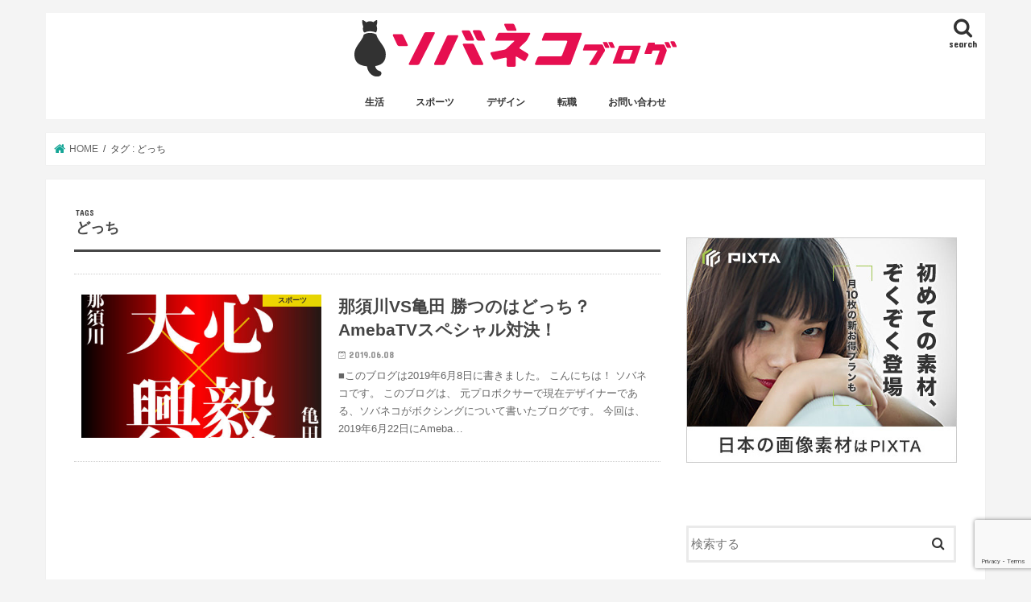

--- FILE ---
content_type: text/html; charset=UTF-8
request_url: https://sobaneko.com/tag/%E3%81%A9%E3%81%A3%E3%81%A1
body_size: 14634
content:
<!doctype html>
<html lang="ja">

<head>
<meta charset="utf-8">
<meta http-equiv="X-UA-Compatible" content="IE=edge">
<title>どっち アーカイブ - ソバネコ</title>
<meta name="HandheldFriendly" content="True">
<meta name="MobileOptimized" content="320">
<meta name="viewport" content="width=device-width, initial-scale=1"/>

<link rel="apple-touch-icon" href="https://sobaneko.com/wp-content/uploads/2018/09/favicon_apple.jpg"><link rel="icon" href="https://sobaneko.com/wp-content/uploads/2018/09/favicon_2.jpg">
<link rel="pingback" href="https://sobaneko.com/xmlrpc.php">

<!--[if IE]>
<link rel="shortcut icon" href="https://sobaneko.com/wp-content/uploads/2018/09/favicon_IE.jpg"><![endif]-->



<meta name='robots' content='index, follow, max-image-preview:large, max-snippet:-1, max-video-preview:-1' />

	<!-- This site is optimized with the Yoast SEO plugin v25.5 - https://yoast.com/wordpress/plugins/seo/ -->
	<link rel="canonical" href="https://sobaneko.com/tag/どっち" />
	<meta property="og:locale" content="ja_JP" />
	<meta property="og:type" content="article" />
	<meta property="og:title" content="どっち アーカイブ - ソバネコ" />
	<meta property="og:url" content="https://sobaneko.com/tag/どっち" />
	<meta property="og:site_name" content="ソバネコ" />
	<meta name="twitter:card" content="summary_large_image" />
	<script type="application/ld+json" class="yoast-schema-graph">{"@context":"https://schema.org","@graph":[{"@type":"CollectionPage","@id":"https://sobaneko.com/tag/%e3%81%a9%e3%81%a3%e3%81%a1","url":"https://sobaneko.com/tag/%e3%81%a9%e3%81%a3%e3%81%a1","name":"どっち アーカイブ - ソバネコ","isPartOf":{"@id":"https://sobaneko.com/#website"},"primaryImageOfPage":{"@id":"https://sobaneko.com/tag/%e3%81%a9%e3%81%a3%e3%81%a1#primaryimage"},"image":{"@id":"https://sobaneko.com/tag/%e3%81%a9%e3%81%a3%e3%81%a1#primaryimage"},"thumbnailUrl":"https://sobaneko.com/wp-content/uploads/2019/06/box_158.jpg","breadcrumb":{"@id":"https://sobaneko.com/tag/%e3%81%a9%e3%81%a3%e3%81%a1#breadcrumb"},"inLanguage":"ja"},{"@type":"ImageObject","inLanguage":"ja","@id":"https://sobaneko.com/tag/%e3%81%a9%e3%81%a3%e3%81%a1#primaryimage","url":"https://sobaneko.com/wp-content/uploads/2019/06/box_158.jpg","contentUrl":"https://sobaneko.com/wp-content/uploads/2019/06/box_158.jpg","width":600,"height":400},{"@type":"BreadcrumbList","@id":"https://sobaneko.com/tag/%e3%81%a9%e3%81%a3%e3%81%a1#breadcrumb","itemListElement":[{"@type":"ListItem","position":1,"name":"ホーム","item":"https://sobaneko.com/"},{"@type":"ListItem","position":2,"name":"どっち"}]},{"@type":"WebSite","@id":"https://sobaneko.com/#website","url":"https://sobaneko.com/","name":"ソバネコ","description":"元プロボクサー・現在デザイナーが書くブログ　ボクシングやデザインについて詳しく解説！","potentialAction":[{"@type":"SearchAction","target":{"@type":"EntryPoint","urlTemplate":"https://sobaneko.com/?s={search_term_string}"},"query-input":{"@type":"PropertyValueSpecification","valueRequired":true,"valueName":"search_term_string"}}],"inLanguage":"ja"}]}</script>
	<!-- / Yoast SEO plugin. -->


<link rel='dns-prefetch' href='//ajax.googleapis.com' />
<link rel='dns-prefetch' href='//www.googletagmanager.com' />
<link rel='dns-prefetch' href='//fonts.googleapis.com' />
<link rel='dns-prefetch' href='//maxcdn.bootstrapcdn.com' />
<link rel="alternate" type="application/rss+xml" title="ソバネコ &raquo; フィード" href="https://sobaneko.com/feed" />
<link rel="alternate" type="application/rss+xml" title="ソバネコ &raquo; コメントフィード" href="https://sobaneko.com/comments/feed" />
<link rel="alternate" type="application/rss+xml" title="ソバネコ &raquo; どっち タグのフィード" href="https://sobaneko.com/tag/%e3%81%a9%e3%81%a3%e3%81%a1/feed" />
<style id='wp-img-auto-sizes-contain-inline-css' type='text/css'>
img:is([sizes=auto i],[sizes^="auto," i]){contain-intrinsic-size:3000px 1500px}
/*# sourceURL=wp-img-auto-sizes-contain-inline-css */
</style>
<style id='wp-emoji-styles-inline-css' type='text/css'>

	img.wp-smiley, img.emoji {
		display: inline !important;
		border: none !important;
		box-shadow: none !important;
		height: 1em !important;
		width: 1em !important;
		margin: 0 0.07em !important;
		vertical-align: -0.1em !important;
		background: none !important;
		padding: 0 !important;
	}
/*# sourceURL=wp-emoji-styles-inline-css */
</style>
<style id='wp-block-library-inline-css' type='text/css'>
:root{--wp-block-synced-color:#7a00df;--wp-block-synced-color--rgb:122,0,223;--wp-bound-block-color:var(--wp-block-synced-color);--wp-editor-canvas-background:#ddd;--wp-admin-theme-color:#007cba;--wp-admin-theme-color--rgb:0,124,186;--wp-admin-theme-color-darker-10:#006ba1;--wp-admin-theme-color-darker-10--rgb:0,107,160.5;--wp-admin-theme-color-darker-20:#005a87;--wp-admin-theme-color-darker-20--rgb:0,90,135;--wp-admin-border-width-focus:2px}@media (min-resolution:192dpi){:root{--wp-admin-border-width-focus:1.5px}}.wp-element-button{cursor:pointer}:root .has-very-light-gray-background-color{background-color:#eee}:root .has-very-dark-gray-background-color{background-color:#313131}:root .has-very-light-gray-color{color:#eee}:root .has-very-dark-gray-color{color:#313131}:root .has-vivid-green-cyan-to-vivid-cyan-blue-gradient-background{background:linear-gradient(135deg,#00d084,#0693e3)}:root .has-purple-crush-gradient-background{background:linear-gradient(135deg,#34e2e4,#4721fb 50%,#ab1dfe)}:root .has-hazy-dawn-gradient-background{background:linear-gradient(135deg,#faaca8,#dad0ec)}:root .has-subdued-olive-gradient-background{background:linear-gradient(135deg,#fafae1,#67a671)}:root .has-atomic-cream-gradient-background{background:linear-gradient(135deg,#fdd79a,#004a59)}:root .has-nightshade-gradient-background{background:linear-gradient(135deg,#330968,#31cdcf)}:root .has-midnight-gradient-background{background:linear-gradient(135deg,#020381,#2874fc)}:root{--wp--preset--font-size--normal:16px;--wp--preset--font-size--huge:42px}.has-regular-font-size{font-size:1em}.has-larger-font-size{font-size:2.625em}.has-normal-font-size{font-size:var(--wp--preset--font-size--normal)}.has-huge-font-size{font-size:var(--wp--preset--font-size--huge)}.has-text-align-center{text-align:center}.has-text-align-left{text-align:left}.has-text-align-right{text-align:right}.has-fit-text{white-space:nowrap!important}#end-resizable-editor-section{display:none}.aligncenter{clear:both}.items-justified-left{justify-content:flex-start}.items-justified-center{justify-content:center}.items-justified-right{justify-content:flex-end}.items-justified-space-between{justify-content:space-between}.screen-reader-text{border:0;clip-path:inset(50%);height:1px;margin:-1px;overflow:hidden;padding:0;position:absolute;width:1px;word-wrap:normal!important}.screen-reader-text:focus{background-color:#ddd;clip-path:none;color:#444;display:block;font-size:1em;height:auto;left:5px;line-height:normal;padding:15px 23px 14px;text-decoration:none;top:5px;width:auto;z-index:100000}html :where(.has-border-color){border-style:solid}html :where([style*=border-top-color]){border-top-style:solid}html :where([style*=border-right-color]){border-right-style:solid}html :where([style*=border-bottom-color]){border-bottom-style:solid}html :where([style*=border-left-color]){border-left-style:solid}html :where([style*=border-width]){border-style:solid}html :where([style*=border-top-width]){border-top-style:solid}html :where([style*=border-right-width]){border-right-style:solid}html :where([style*=border-bottom-width]){border-bottom-style:solid}html :where([style*=border-left-width]){border-left-style:solid}html :where(img[class*=wp-image-]){height:auto;max-width:100%}:where(figure){margin:0 0 1em}html :where(.is-position-sticky){--wp-admin--admin-bar--position-offset:var(--wp-admin--admin-bar--height,0px)}@media screen and (max-width:600px){html :where(.is-position-sticky){--wp-admin--admin-bar--position-offset:0px}}

/*# sourceURL=wp-block-library-inline-css */
</style><style id='global-styles-inline-css' type='text/css'>
:root{--wp--preset--aspect-ratio--square: 1;--wp--preset--aspect-ratio--4-3: 4/3;--wp--preset--aspect-ratio--3-4: 3/4;--wp--preset--aspect-ratio--3-2: 3/2;--wp--preset--aspect-ratio--2-3: 2/3;--wp--preset--aspect-ratio--16-9: 16/9;--wp--preset--aspect-ratio--9-16: 9/16;--wp--preset--color--black: #000000;--wp--preset--color--cyan-bluish-gray: #abb8c3;--wp--preset--color--white: #ffffff;--wp--preset--color--pale-pink: #f78da7;--wp--preset--color--vivid-red: #cf2e2e;--wp--preset--color--luminous-vivid-orange: #ff6900;--wp--preset--color--luminous-vivid-amber: #fcb900;--wp--preset--color--light-green-cyan: #7bdcb5;--wp--preset--color--vivid-green-cyan: #00d084;--wp--preset--color--pale-cyan-blue: #8ed1fc;--wp--preset--color--vivid-cyan-blue: #0693e3;--wp--preset--color--vivid-purple: #9b51e0;--wp--preset--gradient--vivid-cyan-blue-to-vivid-purple: linear-gradient(135deg,rgb(6,147,227) 0%,rgb(155,81,224) 100%);--wp--preset--gradient--light-green-cyan-to-vivid-green-cyan: linear-gradient(135deg,rgb(122,220,180) 0%,rgb(0,208,130) 100%);--wp--preset--gradient--luminous-vivid-amber-to-luminous-vivid-orange: linear-gradient(135deg,rgb(252,185,0) 0%,rgb(255,105,0) 100%);--wp--preset--gradient--luminous-vivid-orange-to-vivid-red: linear-gradient(135deg,rgb(255,105,0) 0%,rgb(207,46,46) 100%);--wp--preset--gradient--very-light-gray-to-cyan-bluish-gray: linear-gradient(135deg,rgb(238,238,238) 0%,rgb(169,184,195) 100%);--wp--preset--gradient--cool-to-warm-spectrum: linear-gradient(135deg,rgb(74,234,220) 0%,rgb(151,120,209) 20%,rgb(207,42,186) 40%,rgb(238,44,130) 60%,rgb(251,105,98) 80%,rgb(254,248,76) 100%);--wp--preset--gradient--blush-light-purple: linear-gradient(135deg,rgb(255,206,236) 0%,rgb(152,150,240) 100%);--wp--preset--gradient--blush-bordeaux: linear-gradient(135deg,rgb(254,205,165) 0%,rgb(254,45,45) 50%,rgb(107,0,62) 100%);--wp--preset--gradient--luminous-dusk: linear-gradient(135deg,rgb(255,203,112) 0%,rgb(199,81,192) 50%,rgb(65,88,208) 100%);--wp--preset--gradient--pale-ocean: linear-gradient(135deg,rgb(255,245,203) 0%,rgb(182,227,212) 50%,rgb(51,167,181) 100%);--wp--preset--gradient--electric-grass: linear-gradient(135deg,rgb(202,248,128) 0%,rgb(113,206,126) 100%);--wp--preset--gradient--midnight: linear-gradient(135deg,rgb(2,3,129) 0%,rgb(40,116,252) 100%);--wp--preset--font-size--small: 13px;--wp--preset--font-size--medium: 20px;--wp--preset--font-size--large: 36px;--wp--preset--font-size--x-large: 42px;--wp--preset--spacing--20: 0.44rem;--wp--preset--spacing--30: 0.67rem;--wp--preset--spacing--40: 1rem;--wp--preset--spacing--50: 1.5rem;--wp--preset--spacing--60: 2.25rem;--wp--preset--spacing--70: 3.38rem;--wp--preset--spacing--80: 5.06rem;--wp--preset--shadow--natural: 6px 6px 9px rgba(0, 0, 0, 0.2);--wp--preset--shadow--deep: 12px 12px 50px rgba(0, 0, 0, 0.4);--wp--preset--shadow--sharp: 6px 6px 0px rgba(0, 0, 0, 0.2);--wp--preset--shadow--outlined: 6px 6px 0px -3px rgb(255, 255, 255), 6px 6px rgb(0, 0, 0);--wp--preset--shadow--crisp: 6px 6px 0px rgb(0, 0, 0);}:where(.is-layout-flex){gap: 0.5em;}:where(.is-layout-grid){gap: 0.5em;}body .is-layout-flex{display: flex;}.is-layout-flex{flex-wrap: wrap;align-items: center;}.is-layout-flex > :is(*, div){margin: 0;}body .is-layout-grid{display: grid;}.is-layout-grid > :is(*, div){margin: 0;}:where(.wp-block-columns.is-layout-flex){gap: 2em;}:where(.wp-block-columns.is-layout-grid){gap: 2em;}:where(.wp-block-post-template.is-layout-flex){gap: 1.25em;}:where(.wp-block-post-template.is-layout-grid){gap: 1.25em;}.has-black-color{color: var(--wp--preset--color--black) !important;}.has-cyan-bluish-gray-color{color: var(--wp--preset--color--cyan-bluish-gray) !important;}.has-white-color{color: var(--wp--preset--color--white) !important;}.has-pale-pink-color{color: var(--wp--preset--color--pale-pink) !important;}.has-vivid-red-color{color: var(--wp--preset--color--vivid-red) !important;}.has-luminous-vivid-orange-color{color: var(--wp--preset--color--luminous-vivid-orange) !important;}.has-luminous-vivid-amber-color{color: var(--wp--preset--color--luminous-vivid-amber) !important;}.has-light-green-cyan-color{color: var(--wp--preset--color--light-green-cyan) !important;}.has-vivid-green-cyan-color{color: var(--wp--preset--color--vivid-green-cyan) !important;}.has-pale-cyan-blue-color{color: var(--wp--preset--color--pale-cyan-blue) !important;}.has-vivid-cyan-blue-color{color: var(--wp--preset--color--vivid-cyan-blue) !important;}.has-vivid-purple-color{color: var(--wp--preset--color--vivid-purple) !important;}.has-black-background-color{background-color: var(--wp--preset--color--black) !important;}.has-cyan-bluish-gray-background-color{background-color: var(--wp--preset--color--cyan-bluish-gray) !important;}.has-white-background-color{background-color: var(--wp--preset--color--white) !important;}.has-pale-pink-background-color{background-color: var(--wp--preset--color--pale-pink) !important;}.has-vivid-red-background-color{background-color: var(--wp--preset--color--vivid-red) !important;}.has-luminous-vivid-orange-background-color{background-color: var(--wp--preset--color--luminous-vivid-orange) !important;}.has-luminous-vivid-amber-background-color{background-color: var(--wp--preset--color--luminous-vivid-amber) !important;}.has-light-green-cyan-background-color{background-color: var(--wp--preset--color--light-green-cyan) !important;}.has-vivid-green-cyan-background-color{background-color: var(--wp--preset--color--vivid-green-cyan) !important;}.has-pale-cyan-blue-background-color{background-color: var(--wp--preset--color--pale-cyan-blue) !important;}.has-vivid-cyan-blue-background-color{background-color: var(--wp--preset--color--vivid-cyan-blue) !important;}.has-vivid-purple-background-color{background-color: var(--wp--preset--color--vivid-purple) !important;}.has-black-border-color{border-color: var(--wp--preset--color--black) !important;}.has-cyan-bluish-gray-border-color{border-color: var(--wp--preset--color--cyan-bluish-gray) !important;}.has-white-border-color{border-color: var(--wp--preset--color--white) !important;}.has-pale-pink-border-color{border-color: var(--wp--preset--color--pale-pink) !important;}.has-vivid-red-border-color{border-color: var(--wp--preset--color--vivid-red) !important;}.has-luminous-vivid-orange-border-color{border-color: var(--wp--preset--color--luminous-vivid-orange) !important;}.has-luminous-vivid-amber-border-color{border-color: var(--wp--preset--color--luminous-vivid-amber) !important;}.has-light-green-cyan-border-color{border-color: var(--wp--preset--color--light-green-cyan) !important;}.has-vivid-green-cyan-border-color{border-color: var(--wp--preset--color--vivid-green-cyan) !important;}.has-pale-cyan-blue-border-color{border-color: var(--wp--preset--color--pale-cyan-blue) !important;}.has-vivid-cyan-blue-border-color{border-color: var(--wp--preset--color--vivid-cyan-blue) !important;}.has-vivid-purple-border-color{border-color: var(--wp--preset--color--vivid-purple) !important;}.has-vivid-cyan-blue-to-vivid-purple-gradient-background{background: var(--wp--preset--gradient--vivid-cyan-blue-to-vivid-purple) !important;}.has-light-green-cyan-to-vivid-green-cyan-gradient-background{background: var(--wp--preset--gradient--light-green-cyan-to-vivid-green-cyan) !important;}.has-luminous-vivid-amber-to-luminous-vivid-orange-gradient-background{background: var(--wp--preset--gradient--luminous-vivid-amber-to-luminous-vivid-orange) !important;}.has-luminous-vivid-orange-to-vivid-red-gradient-background{background: var(--wp--preset--gradient--luminous-vivid-orange-to-vivid-red) !important;}.has-very-light-gray-to-cyan-bluish-gray-gradient-background{background: var(--wp--preset--gradient--very-light-gray-to-cyan-bluish-gray) !important;}.has-cool-to-warm-spectrum-gradient-background{background: var(--wp--preset--gradient--cool-to-warm-spectrum) !important;}.has-blush-light-purple-gradient-background{background: var(--wp--preset--gradient--blush-light-purple) !important;}.has-blush-bordeaux-gradient-background{background: var(--wp--preset--gradient--blush-bordeaux) !important;}.has-luminous-dusk-gradient-background{background: var(--wp--preset--gradient--luminous-dusk) !important;}.has-pale-ocean-gradient-background{background: var(--wp--preset--gradient--pale-ocean) !important;}.has-electric-grass-gradient-background{background: var(--wp--preset--gradient--electric-grass) !important;}.has-midnight-gradient-background{background: var(--wp--preset--gradient--midnight) !important;}.has-small-font-size{font-size: var(--wp--preset--font-size--small) !important;}.has-medium-font-size{font-size: var(--wp--preset--font-size--medium) !important;}.has-large-font-size{font-size: var(--wp--preset--font-size--large) !important;}.has-x-large-font-size{font-size: var(--wp--preset--font-size--x-large) !important;}
/*# sourceURL=global-styles-inline-css */
</style>

<style id='classic-theme-styles-inline-css' type='text/css'>
/*! This file is auto-generated */
.wp-block-button__link{color:#fff;background-color:#32373c;border-radius:9999px;box-shadow:none;text-decoration:none;padding:calc(.667em + 2px) calc(1.333em + 2px);font-size:1.125em}.wp-block-file__button{background:#32373c;color:#fff;text-decoration:none}
/*# sourceURL=/wp-includes/css/classic-themes.min.css */
</style>
<link rel='stylesheet' id='contact-form-7-css' href='https://sobaneko.com/wp-content/plugins/contact-form-7/includes/css/styles.css' type='text/css' media='all' />
<link rel='stylesheet' id='toc-screen-css' href='https://sobaneko.com/wp-content/plugins/table-of-contents-plus/screen.min.css' type='text/css' media='all' />
<link rel='stylesheet' id='yyi_rinker_stylesheet-css' href='https://sobaneko.com/wp-content/plugins/yyi-rinker/css/style.css?v=1.11.1' type='text/css' media='all' />
<link rel='stylesheet' id='style-css' href='https://sobaneko.com/wp-content/themes/jstork/style.css' type='text/css' media='all' />
<link rel='stylesheet' id='slick-css' href='https://sobaneko.com/wp-content/themes/jstork/library/css/slick.css' type='text/css' media='all' />
<link rel='stylesheet' id='shortcode-css' href='https://sobaneko.com/wp-content/themes/jstork/library/css/shortcode.css' type='text/css' media='all' />
<link rel='stylesheet' id='gf_Concert-css' href='//fonts.googleapis.com/css?family=Concert+One' type='text/css' media='all' />
<link rel='stylesheet' id='gf_Lato-css' href='//fonts.googleapis.com/css?family=Lato' type='text/css' media='all' />
<link rel='stylesheet' id='fontawesome-css' href='//maxcdn.bootstrapcdn.com/font-awesome/4.7.0/css/font-awesome.min.css' type='text/css' media='all' />
<link rel='stylesheet' id='remodal-css' href='https://sobaneko.com/wp-content/themes/jstork/library/css/remodal.css' type='text/css' media='all' />
<link rel='stylesheet' id='animate-css' href='https://sobaneko.com/wp-content/themes/jstork/library/css/animate.min.css' type='text/css' media='all' />
<script type="text/javascript" src="//ajax.googleapis.com/ajax/libs/jquery/1.12.4/jquery.min.js" id="jquery-js"></script>
<script type="text/javascript" src="https://sobaneko.com/wp-content/plugins/yyi-rinker/js/event-tracking.js?v=1.11.1" id="yyi_rinker_event_tracking_script-js"></script>

<!-- Site Kit によって追加された Google タグ（gtag.js）スニペット -->

<!-- Google アナリティクス スニペット (Site Kit が追加) -->
<script type="text/javascript" src="https://www.googletagmanager.com/gtag/js?id=G-PBMNWZQR3S" id="google_gtagjs-js" async></script>
<script type="text/javascript" id="google_gtagjs-js-after">
/* <![CDATA[ */
window.dataLayer = window.dataLayer || [];function gtag(){dataLayer.push(arguments);}
gtag("set","linker",{"domains":["sobaneko.com"]});
gtag("js", new Date());
gtag("set", "developer_id.dZTNiMT", true);
gtag("config", "G-PBMNWZQR3S");
//# sourceURL=google_gtagjs-js-after
/* ]]> */
</script>

<!-- Site Kit によって追加された終了 Google タグ（gtag.js）スニペット -->
<link rel="https://api.w.org/" href="https://sobaneko.com/wp-json/" /><link rel="alternate" title="JSON" type="application/json" href="https://sobaneko.com/wp-json/wp/v2/tags/314" /><link rel="EditURI" type="application/rsd+xml" title="RSD" href="https://sobaneko.com/xmlrpc.php?rsd" />

<meta name="generator" content="Site Kit by Google 1.157.0" /><style>
.yyi-rinker-images {
    display: flex;
    justify-content: center;
    align-items: center;
    position: relative;

}
div.yyi-rinker-image img.yyi-rinker-main-img.hidden {
    display: none;
}

.yyi-rinker-images-arrow {
    cursor: pointer;
    position: absolute;
    top: 50%;
    display: block;
    margin-top: -11px;
    opacity: 0.6;
    width: 22px;
}

.yyi-rinker-images-arrow-left{
    left: -10px;
}
.yyi-rinker-images-arrow-right{
    right: -10px;
}

.yyi-rinker-images-arrow-left.hidden {
    display: none;
}

.yyi-rinker-images-arrow-right.hidden {
    display: none;
}
div.yyi-rinker-contents.yyi-rinker-design-tate  div.yyi-rinker-box{
    flex-direction: column;
}

div.yyi-rinker-contents.yyi-rinker-design-slim div.yyi-rinker-box .yyi-rinker-links {
    flex-direction: column;
}

div.yyi-rinker-contents.yyi-rinker-design-slim div.yyi-rinker-info {
    width: 100%;
}

div.yyi-rinker-contents.yyi-rinker-design-slim .yyi-rinker-title {
    text-align: center;
}

div.yyi-rinker-contents.yyi-rinker-design-slim .yyi-rinker-links {
    text-align: center;
}
div.yyi-rinker-contents.yyi-rinker-design-slim .yyi-rinker-image {
    margin: auto;
}

div.yyi-rinker-contents.yyi-rinker-design-slim div.yyi-rinker-info ul.yyi-rinker-links li {
	align-self: stretch;
}
div.yyi-rinker-contents.yyi-rinker-design-slim div.yyi-rinker-box div.yyi-rinker-info {
	padding: 0;
}
div.yyi-rinker-contents.yyi-rinker-design-slim div.yyi-rinker-box {
	flex-direction: column;
	padding: 14px 5px 0;
}

.yyi-rinker-design-slim div.yyi-rinker-box div.yyi-rinker-info {
	text-align: center;
}

.yyi-rinker-design-slim div.price-box span.price {
	display: block;
}

div.yyi-rinker-contents.yyi-rinker-design-slim div.yyi-rinker-info div.yyi-rinker-title a{
	font-size:16px;
}

div.yyi-rinker-contents.yyi-rinker-design-slim ul.yyi-rinker-links li.amazonkindlelink:before,  div.yyi-rinker-contents.yyi-rinker-design-slim ul.yyi-rinker-links li.amazonlink:before,  div.yyi-rinker-contents.yyi-rinker-design-slim ul.yyi-rinker-links li.rakutenlink:before, div.yyi-rinker-contents.yyi-rinker-design-slim ul.yyi-rinker-links li.yahoolink:before, div.yyi-rinker-contents.yyi-rinker-design-slim ul.yyi-rinker-links li.mercarilink:before {
	font-size:12px;
}

div.yyi-rinker-contents.yyi-rinker-design-slim ul.yyi-rinker-links li a {
	font-size: 13px;
}
.entry-content ul.yyi-rinker-links li {
	padding: 0;
}

div.yyi-rinker-contents .yyi-rinker-attention.attention_desing_right_ribbon {
    width: 89px;
    height: 91px;
    position: absolute;
    top: -1px;
    right: -1px;
    left: auto;
    overflow: hidden;
}

div.yyi-rinker-contents .yyi-rinker-attention.attention_desing_right_ribbon span {
    display: inline-block;
    width: 146px;
    position: absolute;
    padding: 4px 0;
    left: -13px;
    top: 12px;
    text-align: center;
    font-size: 12px;
    line-height: 24px;
    -webkit-transform: rotate(45deg);
    transform: rotate(45deg);
    box-shadow: 0 1px 3px rgba(0, 0, 0, 0.2);
}

div.yyi-rinker-contents .yyi-rinker-attention.attention_desing_right_ribbon {
    background: none;
}
.yyi-rinker-attention.attention_desing_right_ribbon .yyi-rinker-attention-after,
.yyi-rinker-attention.attention_desing_right_ribbon .yyi-rinker-attention-before{
display:none;
}
div.yyi-rinker-use-right_ribbon div.yyi-rinker-title {
    margin-right: 2rem;
}

				</style><style type="text/css">
body{color: #474747;}
a, #breadcrumb li.bc_homelink a::before, .authorbox .author_sns li a::before{color: #14a596;}
a:hover{color: #e58ea8;}
.article-footer .post-categories li a,.article-footer .tags a,.accordionBtn{  background: #14a596;  border-color: #14a596;}
.article-footer .tags a{color:#14a596; background: none;}
.article-footer .post-categories li a:hover,.article-footer .tags a:hover,.accordionBtn.active{ background:#e58ea8;  border-color:#e58ea8;}
input[type="text"],input[type="password"],input[type="datetime"],input[type="datetime-local"],input[type="date"],input[type="month"],input[type="time"],input[type="week"],input[type="number"],input[type="email"],input[type="url"],input[type="search"],input[type="tel"],input[type="color"],select,textarea,.field { background-color: #ffffff;}
.header{color: #0a0101;}
.bgfull .header,.header.bg,.header #inner-header,.menu-sp{background: #ffffff;}
#logo a{color: #dd3333;}
#g_nav .nav li a,.nav_btn,.menu-sp a,.menu-sp a,.menu-sp > ul:after{color: #323232;}
#logo a:hover,#g_nav .nav li a:hover,.nav_btn:hover{color:#323232;}
@media only screen and (min-width: 768px) {
.nav > li > a:after{background: #323232;}
.nav ul {background: #323232;}
#g_nav .nav li ul.sub-menu li a{color: #f9f9f9;}
}
@media only screen and (max-width: 1165px) {
.site_description{background: #ffffff; color: #0a0101;}
}
#inner-content, #breadcrumb, .entry-content blockquote:before, .entry-content blockquote:after{background: #ffffff}
.top-post-list .post-list:before{background: #14a596;}
.widget li a:after{color: #14a596;}
.entry-content h2,.widgettitle,.accordion::before{background: #e60f50; color: #ffffff;}
.entry-content h3{border-color: #e60f50;}
.h_boader .entry-content h2{border-color: #e60f50; color: #474747;}
.h_balloon .entry-content h2:after{border-top-color: #e60f50;}
.entry-content ul li:before{ background: #e60f50;}
.entry-content ol li:before{ background: #e60f50;}
.post-list-card .post-list .eyecatch .cat-name,.top-post-list .post-list .eyecatch .cat-name,.byline .cat-name,.single .authorbox .author-newpost li .cat-name,.related-box li .cat-name,.carouselwrap .cat-name,.eyecatch .cat-name{background: #fceb00; color:  #323232;}
ul.wpp-list li a:before{background: #e60f50; color: #ffffff;}
.readmore a{border:1px solid #14a596;color:#14a596;}
.readmore a:hover{background:#14a596;color:#fff;}
.btn-wrap a{background: #14a596;border: 1px solid #14a596;}
.btn-wrap a:hover{background: #e58ea8;border-color: #e58ea8;}
.btn-wrap.simple a{border:1px solid #14a596;color:#14a596;}
.btn-wrap.simple a:hover{background:#14a596;}
.blue-btn, .comment-reply-link, #submit { background-color: #14a596; }
.blue-btn:hover, .comment-reply-link:hover, #submit:hover, .blue-btn:focus, .comment-reply-link:focus, #submit:focus {background-color: #e58ea8; }
#sidebar1{color: #ffffff;}
.widget:not(.widget_text) a{color:#323232;}
.widget:not(.widget_text) a:hover{color:#999999;}
.bgfull #footer-top,#footer-top .inner,.cta-inner{background-color: #323232; color: #f9f9f9;}
.footer a,#footer-top a{color: #f9f9f9;}
#footer-top .widgettitle{color: #f9f9f9;}
.bgfull .footer,.footer.bg,.footer .inner {background-color: #323232;color: #f9f9f9;}
.footer-links li a:before{ color: #ffffff;}
.pagination a, .pagination span,.page-links a{border-color: #14a596; color: #14a596;}
.pagination .current,.pagination .current:hover,.page-links ul > li > span{background-color: #14a596; border-color: #14a596;}
.pagination a:hover, .pagination a:focus,.page-links a:hover, .page-links a:focus{background-color: #14a596; color: #fff;}
</style>
<style type="text/css" id="custom-background-css">
body.custom-background { background-color: #f4f4f4; }
</style>
	
<!-- Google タグ マネージャー スニペット (Site Kit が追加) -->
<script type="text/javascript">
/* <![CDATA[ */

			( function( w, d, s, l, i ) {
				w[l] = w[l] || [];
				w[l].push( {'gtm.start': new Date().getTime(), event: 'gtm.js'} );
				var f = d.getElementsByTagName( s )[0],
					j = d.createElement( s ), dl = l != 'dataLayer' ? '&l=' + l : '';
				j.async = true;
				j.src = 'https://www.googletagmanager.com/gtm.js?id=' + i + dl;
				f.parentNode.insertBefore( j, f );
			} )( window, document, 'script', 'dataLayer', 'GTM-NNGF4DS' );
			
/* ]]> */
</script>

<!-- (ここまで) Google タグ マネージャー スニペット (Site Kit が追加) -->
<link rel="icon" href="https://sobaneko.com/wp-content/uploads/2018/09/cropped-site_icon2-2-32x32.jpg" sizes="32x32" />
<link rel="icon" href="https://sobaneko.com/wp-content/uploads/2018/09/cropped-site_icon2-2-192x192.jpg" sizes="192x192" />
<link rel="apple-touch-icon" href="https://sobaneko.com/wp-content/uploads/2018/09/cropped-site_icon2-2-180x180.jpg" />
<meta name="msapplication-TileImage" content="https://sobaneko.com/wp-content/uploads/2018/09/cropped-site_icon2-2-270x270.jpg" />
		<style type="text/css" id="wp-custom-css">
			
.entry-content h2{border-bottom: 2px solid; border-radius: 0 !important; background: transparent !important; box-shadow: none; color: #E60F50;}
.entry-content h3 {padding: 0.25em 0.5em; color: #E60F50; background: transparent; border-left: solid 5px #E60F50; font-size: 18px}

.box3 {
    padding: 1em 1em;
    margin: 2em 0;
    color: #2c2c2f;
    background: #fff3f3;/*背景色*/
    border-radius: 8px;/*角の丸み*/
}

.box3 p {
    margin: 0; 
    padding: 0;
}

.entry-content .emphasize-link {
position: relative;
margin: 72px 0 72px;
padding: 16px 10px;
border: 2px solid #e60f50;
background-color: #fff;
}

entry-content .emphasize-link p:last-child {
margin-bottom: 0;
}

.entry-content .emphasize-link::before {
position: absolute;
bottom: 100%;
left: -2px;
padding: 2px 6px;
content: "あわせて読みたい";
background-color: #e60f50;
color: #fff;
font-weight: bold;
}

.square_btn{
    display: inline-block;
    padding: 0.5em 1em;
    text-decoration: none;
    background: #E60F50;/*ボタン色*/
    color: #FFF;
    border-bottom: solid 4px #B10031;
    border-radius: 3px;
}

.square_btn:active {/*ボタンを押したとき*/
    -ms-transform: translateY(4px);
    -webkit-transform: translateY(4px);
    transform: translateY(4px);/*下に動く*/
    box-shadow: 0px 0px 1px rgba(0, 0, 0, 0.2);/*影を小さく*/
    border-bottom: none;
}		</style>
		</head>

<body class="archive tag tag-314 custom-background wp-theme-jstork bg  h_default sidebarright date_on">

			<!-- Google タグ マネージャー (noscript) スニペット (Site Kit が追加) -->
		<noscript>
			<iframe src="https://www.googletagmanager.com/ns.html?id=GTM-NNGF4DS" height="0" width="0" style="display:none;visibility:hidden"></iframe>
		</noscript>
		<!-- (ここまで) Google タグ マネージャー (noscript) スニペット (Site Kit が追加) -->
		<div id="container">

<header class="header animated fadeIn headercenter" role="banner">
<div id="inner-header" class="wrap cf">
<div id="logo" class="gf fs_m">
<p class="h1 img"><a href="https://sobaneko.com"><img src="https://sobaneko.com/wp-content/uploads/2018/09/sobaneko_logo_new.png" alt="ソバネコ"></a></p>
</div>

<a href="#searchbox" data-remodal-target="searchbox" class="nav_btn search_btn"><span class="text gf">search</span></a>

<nav id="g_nav" role="navigation">
<ul id="menu-pc%e7%94%a8%e3%83%a1%e3%83%8b%e3%83%a5%e3%83%bc" class="nav top-nav cf"><li id="menu-item-6519" class="menu-item menu-item-type-post_type menu-item-object-page menu-item-6519"><a href="https://sobaneko.com/life">生活</a></li>
<li id="menu-item-1515" class="menu-item menu-item-type-post_type menu-item-object-page menu-item-has-children menu-item-1515"><a href="https://sobaneko.com/sports">スポーツ</a>
<ul class="sub-menu">
	<li id="menu-item-1520" class="menu-item menu-item-type-taxonomy menu-item-object-category menu-item-1520"><a href="https://sobaneko.com/./sports/boxing">ボクシング</a></li>
</ul>
</li>
<li id="menu-item-1518" class="menu-item menu-item-type-post_type menu-item-object-page menu-item-has-children menu-item-1518"><a href="https://sobaneko.com/design">デザイン</a>
<ul class="sub-menu">
	<li id="menu-item-1693" class="menu-item menu-item-type-taxonomy menu-item-object-category menu-item-1693"><a href="https://sobaneko.com/./design/wordpress">ワードプレス</a></li>
	<li id="menu-item-5485" class="menu-item menu-item-type-taxonomy menu-item-object-category menu-item-5485"><a href="https://sobaneko.com/./design/photo-material">写真素材</a></li>
	<li id="menu-item-6259" class="menu-item menu-item-type-post_type menu-item-object-page menu-item-6259"><a href="https://sobaneko.com/design/design-related">デザイン関連</a></li>
</ul>
</li>
<li id="menu-item-3573" class="menu-item menu-item-type-post_type menu-item-object-page menu-item-has-children menu-item-3573"><a href="https://sobaneko.com/change-of-occupation">転職</a>
<ul class="sub-menu">
	<li id="menu-item-1517" class="menu-item menu-item-type-post_type menu-item-object-page menu-item-1517"><a href="https://sobaneko.com/myprofile">書いてる人</a></li>
</ul>
</li>
<li id="menu-item-1650" class="menu-item menu-item-type-post_type menu-item-object-post menu-item-1650"><a href="https://sobaneko.com/contact/contact_form.html">お問い合わせ</a></li>
</ul></nav>

<a href="#spnavi" data-remodal-target="spnavi" class="nav_btn"><span class="text gf">menu</span></a>



</div>
</header>


<div class="remodal" data-remodal-id="spnavi" data-remodal-options="hashTracking:false">
<button data-remodal-action="close" class="remodal-close"><span class="text gf">CLOSE</span></button>
<ul id="menu-pc%e7%94%a8%e3%83%a1%e3%83%8b%e3%83%a5%e3%83%bc-1" class="sp_g_nav nav top-nav cf"><li class="menu-item menu-item-type-post_type menu-item-object-page menu-item-6519"><a href="https://sobaneko.com/life">生活</a></li>
<li class="menu-item menu-item-type-post_type menu-item-object-page menu-item-has-children menu-item-1515"><a href="https://sobaneko.com/sports">スポーツ</a>
<ul class="sub-menu">
	<li class="menu-item menu-item-type-taxonomy menu-item-object-category menu-item-1520"><a href="https://sobaneko.com/./sports/boxing">ボクシング</a></li>
</ul>
</li>
<li class="menu-item menu-item-type-post_type menu-item-object-page menu-item-has-children menu-item-1518"><a href="https://sobaneko.com/design">デザイン</a>
<ul class="sub-menu">
	<li class="menu-item menu-item-type-taxonomy menu-item-object-category menu-item-1693"><a href="https://sobaneko.com/./design/wordpress">ワードプレス</a></li>
	<li class="menu-item menu-item-type-taxonomy menu-item-object-category menu-item-5485"><a href="https://sobaneko.com/./design/photo-material">写真素材</a></li>
	<li class="menu-item menu-item-type-post_type menu-item-object-page menu-item-6259"><a href="https://sobaneko.com/design/design-related">デザイン関連</a></li>
</ul>
</li>
<li class="menu-item menu-item-type-post_type menu-item-object-page menu-item-has-children menu-item-3573"><a href="https://sobaneko.com/change-of-occupation">転職</a>
<ul class="sub-menu">
	<li class="menu-item menu-item-type-post_type menu-item-object-page menu-item-1517"><a href="https://sobaneko.com/myprofile">書いてる人</a></li>
</ul>
</li>
<li class="menu-item menu-item-type-post_type menu-item-object-post menu-item-1650"><a href="https://sobaneko.com/contact/contact_form.html">お問い合わせ</a></li>
</ul><button data-remodal-action="close" class="remodal-close"><span class="text gf">CLOSE</span></button>
</div>




<div class="remodal searchbox" data-remodal-id="searchbox" data-remodal-options="hashTracking:false">
<div class="search cf"><dl><dt>キーワードで記事を検索</dt><dd><form role="search" method="get" id="searchform" class="searchform cf" action="https://sobaneko.com/" >
		<input type="search" placeholder="検索する" value="" name="s" id="s" />
		<button type="submit" id="searchsubmit" ><i class="fa fa-search"></i></button>
		</form></dd></dl></div>
<button data-remodal-action="close" class="remodal-close"><span class="text gf">CLOSE</span></button>
</div>






<div id="breadcrumb" class="breadcrumb inner wrap cf"><ul itemscope itemtype="http://schema.org/BreadcrumbList"><li itemprop="itemListElement" itemscope itemtype="http://schema.org/ListItem" class="bc_homelink"><a itemprop="item" href="https://sobaneko.com/"><span itemprop="name"> HOME</span></a><meta itemprop="position" content="1" /></li><li itemprop="itemListElement" itemscope itemtype="http://schema.org/ListItem"><span itemprop="name">タグ : どっち</span><meta itemprop="position" content="2" /></li></ul></div><div id="content">
<div id="inner-content" class="wrap cf">
<main id="main" class="m-all t-all d-5of7 cf" role="main">
<div class="archivettl">
<h1 class="archive-title ttl-tags h2">
どっち</h1>
</div>

		<div class="top-post-list">


<article class="post-list animated fadeIn post-4094 post type-post status-publish format-standard has-post-thumbnail category-sports category-boxing tag-ameba tag-314 tag-311 tag-18 tag-310 tag-313 tag-48 tag-249 article cf" role="article">
<a href="https://sobaneko.com/sports/nasukawavskameda-amebatv.html" rel="bookmark" title="那須川VS亀田 勝つのはどっち？AmebaTVスペシャル対決！" class="cf">


<figure class="eyecatch">
<img width="486" height="290" src="https://sobaneko.com/wp-content/uploads/2019/06/box_158-486x290.jpg" class="attachment-home-thum size-home-thum wp-post-image" alt="" decoding="async" fetchpriority="high" /><span class="cat-name cat-id-14">スポーツ</span>
</figure>

<section class="entry-content">
<h1 class="h2 entry-title">那須川VS亀田 勝つのはどっち？AmebaTVスペシャル対決！</h1>

<p class="byline entry-meta vcard">
<span class="date gf updated">2019.06.08</span>
<span class="writer name author"><span class="fn">naokimorita5642</span></span>
</p>

<div class="description"><p>■このブログは2019年6月8日に書きました。 こんにちは！ ソバネコです。 このブログは、 元プロボクサーで現在デザイナーである、ソバネコがボクシングについて書いたブログです。 今回は、2019年6月22日にAmeba&#8230;</p>
</div>

</section>
</a>
</article>



</div>	
<nav class="pagination cf"></nav>

</main>
<div id="sidebar1" class="sidebar m-all t-all d-2of7 cf" role="complementary">

<div id="text-19" class="widget widget_text">			<div class="textwidget"><p><a href="https://px.a8.net/svt/ejp?a8mat=35SHYI+3F8R02+2NLY+6AC5D" rel="nofollow"><br />
<img loading="lazy" decoding="async" border="0" width="336" height="280" alt="" src="https://www25.a8.net/svt/bgt?aid=191126250207&#038;wid=001&#038;eno=01&#038;mid=s00000012391001056000&#038;mc=1"></a><br />
<img loading="lazy" decoding="async" border="0" width="1" height="1" src="https://www14.a8.net/0.gif?a8mat=35SHYI+3F8R02+2NLY+6AC5D" alt=""></p>
</div>
		</div><div id="search-2" class="widget widget_search"><form role="search" method="get" id="searchform" class="searchform cf" action="https://sobaneko.com/" >
		<input type="search" placeholder="検索する" value="" name="s" id="s" />
		<button type="submit" id="searchsubmit" ><i class="fa fa-search"></i></button>
		</form></div><div id="recent-posts-2" class="widget widget_recent_entries"><h4 class="widgettitle"><span>最近の投稿</span></h4>			<ul>
								
				<li>
					<a class="cf" href="https://sobaneko.com/life/mitene-gps.html" title="共働きママ必見！子ども見守り方法まとめ">
						共働きママ必見！子ども見守り方法まとめ											</a>
				</li>
								
				<li>
					<a class="cf" href="https://sobaneko.com/design/4recommended-font-typography-designs.html" title="フォントやタイポグラフフィーが確実時に上達できる！おすすめデザイン本4選">
						フォントやタイポグラフフィーが確実時に上達できる！おすすめデザイン本4選											</a>
				</li>
								
				<li>
					<a class="cf" href="https://sobaneko.com/design/4recommended-design-books-for-photo-processing.html" title="デザイナーに！写真加工と合成レタッチが確実に上達！おすすめデザイン本4選">
						デザイナーに！写真加工と合成レタッチが確実に上達！おすすめデザイン本4選											</a>
				</li>
								
				<li>
					<a class="cf" href="https://sobaneko.com/design/a-low-priced-plan-comes-out-from-pixta.html" title="写真素材初心者におすすめ！PIXTA（ピクスタ）から低価格プランが登場！">
						写真素材初心者におすすめ！PIXTA（ピクスタ）から低価格プランが登場！											</a>
				</li>
								
				<li>
					<a class="cf" href="https://sobaneko.com/design/5recommended-rankings-for-designbooks.html" title="ロゴデザインが上手くなるならコレ！上達するデザイン本のおすすめランキング5選！">
						ロゴデザインが上手くなるならコレ！上達するデザイン本のおすすめランキング5選！											</a>
				</li>
							</ul>
			</div><div id="archives-2" class="widget widget_archive"><h4 class="widgettitle"><span>アーカイブ</span></h4>
			<ul>
					<li><a href='https://sobaneko.com/2025/05'>2025年5月 (1)</a></li>
	<li><a href='https://sobaneko.com/2020/06'>2020年6月 (5)</a></li>
	<li><a href='https://sobaneko.com/2020/05'>2020年5月 (10)</a></li>
	<li><a href='https://sobaneko.com/2020/04'>2020年4月 (7)</a></li>
	<li><a href='https://sobaneko.com/2020/03'>2020年3月 (9)</a></li>
	<li><a href='https://sobaneko.com/2020/02'>2020年2月 (3)</a></li>
	<li><a href='https://sobaneko.com/2020/01'>2020年1月 (1)</a></li>
	<li><a href='https://sobaneko.com/2019/11'>2019年11月 (5)</a></li>
	<li><a href='https://sobaneko.com/2019/10'>2019年10月 (4)</a></li>
	<li><a href='https://sobaneko.com/2019/09'>2019年9月 (4)</a></li>
	<li><a href='https://sobaneko.com/2019/08'>2019年8月 (2)</a></li>
	<li><a href='https://sobaneko.com/2019/07'>2019年7月 (3)</a></li>
	<li><a href='https://sobaneko.com/2019/06'>2019年6月 (2)</a></li>
	<li><a href='https://sobaneko.com/2019/01'>2019年1月 (1)</a></li>
	<li><a href='https://sobaneko.com/2018/12'>2018年12月 (6)</a></li>
	<li><a href='https://sobaneko.com/2018/11'>2018年11月 (15)</a></li>
	<li><a href='https://sobaneko.com/2018/10'>2018年10月 (5)</a></li>
	<li><a href='https://sobaneko.com/2018/09'>2018年9月 (17)</a></li>
	<li><a href='https://sobaneko.com/2018/08'>2018年8月 (14)</a></li>
	<li><a href='https://sobaneko.com/2018/07'>2018年7月 (9)</a></li>
	<li><a href='https://sobaneko.com/2018/05'>2018年5月 (1)</a></li>
			</ul>

			</div><div id="categories-2" class="widget widget_categories"><h4 class="widgettitle"><span>カテゴリー</span></h4>
			<ul>
					<li class="cat-item cat-item-124"><a href="https://sobaneko.com/./contact">お問い合わせ <span class="count">(1)</span></a>
</li>
	<li class="cat-item cat-item-14"><a href="https://sobaneko.com/./sports">スポーツ <span class="count">(82)</span></a>
</li>
	<li class="cat-item cat-item-126"><a href="https://sobaneko.com/./design">デザイン <span class="count">(31)</span></a>
</li>
	<li class="cat-item cat-item-458"><a href="https://sobaneko.com/./design/design-related">デザイン関連 <span class="count">(3)</span></a>
</li>
	<li class="cat-item cat-item-125"><a href="https://sobaneko.com/./privacypolicy">プライバシーポリシー <span class="count">(1)</span></a>
</li>
	<li class="cat-item cat-item-15"><a href="https://sobaneko.com/./sports/boxing">ボクシング <span class="count">(82)</span></a>
</li>
	<li class="cat-item cat-item-139"><a href="https://sobaneko.com/./design/wordpress">ワードプレス <span class="count">(11)</span></a>
</li>
	<li class="cat-item cat-item-396"><a href="https://sobaneko.com/./design/photo-material">写真素材 <span class="count">(17)</span></a>
</li>
	<li class="cat-item cat-item-13"><a href="https://sobaneko.com/./myprofile">書いている人 <span class="count">(1)</span></a>
</li>
	<li class="cat-item cat-item-200"><a href="https://sobaneko.com/./life">生活 <span class="count">(1)</span></a>
</li>
	<li class="cat-item cat-item-263"><a href="https://sobaneko.com/./change-of-occupation">転職 <span class="count">(7)</span></a>
</li>
			</ul>

			</div><div id="text-16" class="widget widget_text">			<div class="textwidget"><p><script async src="//pagead2.googlesyndication.com/pagead/js/adsbygoogle.js"></script><br />
<!-- ad_0006 --><br />
<ins class="adsbygoogle" style="display: inline-block; width: 300px; height: 1050px;" data-ad-client="ca-pub-7452828965229715" data-ad-slot="2368645950"></ins><br />
<script>
(adsbygoogle = window.adsbygoogle || []).push({});
</script></p>
</div>
		</div>


</div></div>
</div>

<footer id="footer" class="footer wow animated fadeIn" role="contentinfo">
	<div id="inner-footer" class="inner wrap cf">

	
		<div id="footer-top" class="cf">
	
											
								
							
		</div>

		
	
		<div id="footer-bottom">
						<nav role="navigation">
				<div class="footer-links cf"><ul id="menu-pc%e7%94%a8%e3%83%95%e3%83%83%e3%82%bf%e3%83%bc%e3%83%a1%e3%83%8b%e3%83%a5%e3%83%bc" class="footer-nav cf"><li id="menu-item-1619" class="menu-item menu-item-type-post_type menu-item-object-page menu-item-1619"><a href="https://sobaneko.com/myprofile">書いてる人</a></li>
<li id="menu-item-1621" class="menu-item menu-item-type-post_type menu-item-object-page menu-item-1621"><a href="https://sobaneko.com/sports">スポーツ</a></li>
<li id="menu-item-1620" class="menu-item menu-item-type-post_type menu-item-object-page menu-item-1620"><a href="https://sobaneko.com/design">デザイン</a></li>
<li id="menu-item-1649" class="menu-item menu-item-type-post_type menu-item-object-post menu-item-1649"><a href="https://sobaneko.com/contact/contact_form.html">お問い合わせ</a></li>
<li id="menu-item-1648" class="menu-item menu-item-type-post_type menu-item-object-post menu-item-1648"><a href="https://sobaneko.com/privacypolicy/contents_of_privacy_policy.html">プライバシーポリシー</a></li>
<li id="menu-item-6516" class="menu-item menu-item-type-post_type menu-item-object-page menu-item-6516"><a href="https://sobaneko.com/sitemap">サイトマップ</a></li>
</ul></div>			</nav>
						<p class="source-org copyright">&copy;Copyright2026 <a href="https://sobaneko.com/" rel="nofollow">ソバネコ</a>.All Rights Reserved.</p>
		</div>
	</div>
</footer>
</div>
<script type="speculationrules">
{"prefetch":[{"source":"document","where":{"and":[{"href_matches":"/*"},{"not":{"href_matches":["/wp-*.php","/wp-admin/*","/wp-content/uploads/*","/wp-content/*","/wp-content/plugins/*","/wp-content/themes/jstork/*","/*\\?(.+)"]}},{"not":{"selector_matches":"a[rel~=\"nofollow\"]"}},{"not":{"selector_matches":".no-prefetch, .no-prefetch a"}}]},"eagerness":"conservative"}]}
</script>
<div id="page-top">
	<a href="#header" class="pt-button" title="ページトップへ"></a>
</div>

<script>
	jQuery(document).ready(function($) {
		$(function() {
		    var showFlag = false;
		    var topBtn = $('#page-top');
		    var showFlag = false;
		
		    $(window).scroll(function () {
		        if ($(this).scrollTop() > 400) {
		            if (showFlag == false) {
		                showFlag = true;
		                topBtn.stop().addClass('pt-active');
		            }
		        } else {
		            if (showFlag) {
		                showFlag = false;
		                topBtn.stop().removeClass('pt-active');
		            }
		        }
		    });
		    // smooth scroll
		    topBtn.click(function () {
		        $('body,html').animate({
		            scrollTop: 0
		        }, 500);
		        return false;
		    });
		});
	  loadGravatars();
	});
</script>
<script>
$(function(){
	$(".widget_categories li, .widget_nav_menu li").has("ul").toggleClass("accordionMenu");
	$(".widget ul.children , .widget ul.sub-menu").after("<span class='accordionBtn'></span>");
	$(".widget ul.children , .widget ul.sub-menu").hide();
	$("ul .accordionBtn").on("click", function() {
		$(this).prev("ul").slideToggle();
		$(this).toggleClass("active");
	});
});
</script><script type="text/javascript" src="https://sobaneko.com/wp-includes/js/dist/hooks.min.js" id="wp-hooks-js"></script>
<script type="text/javascript" src="https://sobaneko.com/wp-includes/js/dist/i18n.min.js" id="wp-i18n-js"></script>
<script type="text/javascript" id="wp-i18n-js-after">
/* <![CDATA[ */
wp.i18n.setLocaleData( { 'text direction\u0004ltr': [ 'ltr' ] } );
//# sourceURL=wp-i18n-js-after
/* ]]> */
</script>
<script type="text/javascript" src="https://sobaneko.com/wp-content/plugins/contact-form-7/includes/swv/js/index.js" id="swv-js"></script>
<script type="text/javascript" id="contact-form-7-js-translations">
/* <![CDATA[ */
( function( domain, translations ) {
	var localeData = translations.locale_data[ domain ] || translations.locale_data.messages;
	localeData[""].domain = domain;
	wp.i18n.setLocaleData( localeData, domain );
} )( "contact-form-7", {"translation-revision-date":"2025-06-27 09:47:49+0000","generator":"GlotPress\/4.0.1","domain":"messages","locale_data":{"messages":{"":{"domain":"messages","plural-forms":"nplurals=1; plural=0;","lang":"ja_JP"},"This contact form is placed in the wrong place.":["\u3053\u306e\u30b3\u30f3\u30bf\u30af\u30c8\u30d5\u30a9\u30fc\u30e0\u306f\u9593\u9055\u3063\u305f\u4f4d\u7f6e\u306b\u7f6e\u304b\u308c\u3066\u3044\u307e\u3059\u3002"],"Error:":["\u30a8\u30e9\u30fc:"]}},"comment":{"reference":"includes\/js\/index.js"}} );
//# sourceURL=contact-form-7-js-translations
/* ]]> */
</script>
<script type="text/javascript" id="contact-form-7-js-before">
/* <![CDATA[ */
var wpcf7 = {
    "api": {
        "root": "https:\/\/sobaneko.com\/wp-json\/",
        "namespace": "contact-form-7\/v1"
    }
};
//# sourceURL=contact-form-7-js-before
/* ]]> */
</script>
<script type="text/javascript" src="https://sobaneko.com/wp-content/plugins/contact-form-7/includes/js/index.js" id="contact-form-7-js"></script>
<script type="text/javascript" id="toc-front-js-extra">
/* <![CDATA[ */
var tocplus = {"visibility_show":"\u8868\u793a\u3059\u308b","visibility_hide":"\u8868\u793a\u3057\u306a\u3044","width":"Auto"};
//# sourceURL=toc-front-js-extra
/* ]]> */
</script>
<script type="text/javascript" src="https://sobaneko.com/wp-content/plugins/table-of-contents-plus/front.min.js" id="toc-front-js"></script>
<script type="text/javascript" src="https://sobaneko.com/wp-content/themes/jstork/library/js/libs/wow.min.js" id="wow-js"></script>
<script type="text/javascript" src="https://sobaneko.com/wp-content/themes/jstork/library/js/libs/slick.min.js" id="slick-js"></script>
<script type="text/javascript" src="https://sobaneko.com/wp-content/themes/jstork/library/js/libs/remodal.js" id="remodal-js"></script>
<script type="text/javascript" src="https://sobaneko.com/wp-content/themes/jstork/library/js/libs/masonry.pkgd.min.js" id="masonry.pkgd.min-js"></script>
<script type="text/javascript" src="https://sobaneko.com/wp-includes/js/imagesloaded.min.js" id="imagesloaded-js"></script>
<script type="text/javascript" src="https://sobaneko.com/wp-content/themes/jstork/library/js/scripts.js" id="main-js-js"></script>
<script type="text/javascript" src="https://sobaneko.com/wp-content/themes/jstork/library/js/libs/modernizr.custom.min.js" id="css-modernizr-js"></script>
<script type="text/javascript" src="https://www.google.com/recaptcha/api.js?render=6Lelqw0aAAAAAO4YXfQ7WAD_w0hlvIPgQGIaSMI2" id="google-recaptcha-js"></script>
<script type="text/javascript" src="https://sobaneko.com/wp-includes/js/dist/vendor/wp-polyfill.min.js" id="wp-polyfill-js"></script>
<script type="text/javascript" id="wpcf7-recaptcha-js-before">
/* <![CDATA[ */
var wpcf7_recaptcha = {
    "sitekey": "6Lelqw0aAAAAAO4YXfQ7WAD_w0hlvIPgQGIaSMI2",
    "actions": {
        "homepage": "homepage",
        "contactform": "contactform"
    }
};
//# sourceURL=wpcf7-recaptcha-js-before
/* ]]> */
</script>
<script type="text/javascript" src="https://sobaneko.com/wp-content/plugins/contact-form-7/modules/recaptcha/index.js" id="wpcf7-recaptcha-js"></script>
<script id="wp-emoji-settings" type="application/json">
{"baseUrl":"https://s.w.org/images/core/emoji/17.0.2/72x72/","ext":".png","svgUrl":"https://s.w.org/images/core/emoji/17.0.2/svg/","svgExt":".svg","source":{"concatemoji":"https://sobaneko.com/wp-includes/js/wp-emoji-release.min.js"}}
</script>
<script type="module">
/* <![CDATA[ */
/*! This file is auto-generated */
const a=JSON.parse(document.getElementById("wp-emoji-settings").textContent),o=(window._wpemojiSettings=a,"wpEmojiSettingsSupports"),s=["flag","emoji"];function i(e){try{var t={supportTests:e,timestamp:(new Date).valueOf()};sessionStorage.setItem(o,JSON.stringify(t))}catch(e){}}function c(e,t,n){e.clearRect(0,0,e.canvas.width,e.canvas.height),e.fillText(t,0,0);t=new Uint32Array(e.getImageData(0,0,e.canvas.width,e.canvas.height).data);e.clearRect(0,0,e.canvas.width,e.canvas.height),e.fillText(n,0,0);const a=new Uint32Array(e.getImageData(0,0,e.canvas.width,e.canvas.height).data);return t.every((e,t)=>e===a[t])}function p(e,t){e.clearRect(0,0,e.canvas.width,e.canvas.height),e.fillText(t,0,0);var n=e.getImageData(16,16,1,1);for(let e=0;e<n.data.length;e++)if(0!==n.data[e])return!1;return!0}function u(e,t,n,a){switch(t){case"flag":return n(e,"\ud83c\udff3\ufe0f\u200d\u26a7\ufe0f","\ud83c\udff3\ufe0f\u200b\u26a7\ufe0f")?!1:!n(e,"\ud83c\udde8\ud83c\uddf6","\ud83c\udde8\u200b\ud83c\uddf6")&&!n(e,"\ud83c\udff4\udb40\udc67\udb40\udc62\udb40\udc65\udb40\udc6e\udb40\udc67\udb40\udc7f","\ud83c\udff4\u200b\udb40\udc67\u200b\udb40\udc62\u200b\udb40\udc65\u200b\udb40\udc6e\u200b\udb40\udc67\u200b\udb40\udc7f");case"emoji":return!a(e,"\ud83e\u1fac8")}return!1}function f(e,t,n,a){let r;const o=(r="undefined"!=typeof WorkerGlobalScope&&self instanceof WorkerGlobalScope?new OffscreenCanvas(300,150):document.createElement("canvas")).getContext("2d",{willReadFrequently:!0}),s=(o.textBaseline="top",o.font="600 32px Arial",{});return e.forEach(e=>{s[e]=t(o,e,n,a)}),s}function r(e){var t=document.createElement("script");t.src=e,t.defer=!0,document.head.appendChild(t)}a.supports={everything:!0,everythingExceptFlag:!0},new Promise(t=>{let n=function(){try{var e=JSON.parse(sessionStorage.getItem(o));if("object"==typeof e&&"number"==typeof e.timestamp&&(new Date).valueOf()<e.timestamp+604800&&"object"==typeof e.supportTests)return e.supportTests}catch(e){}return null}();if(!n){if("undefined"!=typeof Worker&&"undefined"!=typeof OffscreenCanvas&&"undefined"!=typeof URL&&URL.createObjectURL&&"undefined"!=typeof Blob)try{var e="postMessage("+f.toString()+"("+[JSON.stringify(s),u.toString(),c.toString(),p.toString()].join(",")+"));",a=new Blob([e],{type:"text/javascript"});const r=new Worker(URL.createObjectURL(a),{name:"wpTestEmojiSupports"});return void(r.onmessage=e=>{i(n=e.data),r.terminate(),t(n)})}catch(e){}i(n=f(s,u,c,p))}t(n)}).then(e=>{for(const n in e)a.supports[n]=e[n],a.supports.everything=a.supports.everything&&a.supports[n],"flag"!==n&&(a.supports.everythingExceptFlag=a.supports.everythingExceptFlag&&a.supports[n]);var t;a.supports.everythingExceptFlag=a.supports.everythingExceptFlag&&!a.supports.flag,a.supports.everything||((t=a.source||{}).concatemoji?r(t.concatemoji):t.wpemoji&&t.twemoji&&(r(t.twemoji),r(t.wpemoji)))});
//# sourceURL=https://sobaneko.com/wp-includes/js/wp-emoji-loader.min.js
/* ]]> */
</script>
</body>
</html>

--- FILE ---
content_type: text/html; charset=utf-8
request_url: https://www.google.com/recaptcha/api2/anchor?ar=1&k=6Lelqw0aAAAAAO4YXfQ7WAD_w0hlvIPgQGIaSMI2&co=aHR0cHM6Ly9zb2JhbmVrby5jb206NDQz&hl=en&v=PoyoqOPhxBO7pBk68S4YbpHZ&size=invisible&anchor-ms=20000&execute-ms=30000&cb=m9zany2sq2pd
body_size: 48775
content:
<!DOCTYPE HTML><html dir="ltr" lang="en"><head><meta http-equiv="Content-Type" content="text/html; charset=UTF-8">
<meta http-equiv="X-UA-Compatible" content="IE=edge">
<title>reCAPTCHA</title>
<style type="text/css">
/* cyrillic-ext */
@font-face {
  font-family: 'Roboto';
  font-style: normal;
  font-weight: 400;
  font-stretch: 100%;
  src: url(//fonts.gstatic.com/s/roboto/v48/KFO7CnqEu92Fr1ME7kSn66aGLdTylUAMa3GUBHMdazTgWw.woff2) format('woff2');
  unicode-range: U+0460-052F, U+1C80-1C8A, U+20B4, U+2DE0-2DFF, U+A640-A69F, U+FE2E-FE2F;
}
/* cyrillic */
@font-face {
  font-family: 'Roboto';
  font-style: normal;
  font-weight: 400;
  font-stretch: 100%;
  src: url(//fonts.gstatic.com/s/roboto/v48/KFO7CnqEu92Fr1ME7kSn66aGLdTylUAMa3iUBHMdazTgWw.woff2) format('woff2');
  unicode-range: U+0301, U+0400-045F, U+0490-0491, U+04B0-04B1, U+2116;
}
/* greek-ext */
@font-face {
  font-family: 'Roboto';
  font-style: normal;
  font-weight: 400;
  font-stretch: 100%;
  src: url(//fonts.gstatic.com/s/roboto/v48/KFO7CnqEu92Fr1ME7kSn66aGLdTylUAMa3CUBHMdazTgWw.woff2) format('woff2');
  unicode-range: U+1F00-1FFF;
}
/* greek */
@font-face {
  font-family: 'Roboto';
  font-style: normal;
  font-weight: 400;
  font-stretch: 100%;
  src: url(//fonts.gstatic.com/s/roboto/v48/KFO7CnqEu92Fr1ME7kSn66aGLdTylUAMa3-UBHMdazTgWw.woff2) format('woff2');
  unicode-range: U+0370-0377, U+037A-037F, U+0384-038A, U+038C, U+038E-03A1, U+03A3-03FF;
}
/* math */
@font-face {
  font-family: 'Roboto';
  font-style: normal;
  font-weight: 400;
  font-stretch: 100%;
  src: url(//fonts.gstatic.com/s/roboto/v48/KFO7CnqEu92Fr1ME7kSn66aGLdTylUAMawCUBHMdazTgWw.woff2) format('woff2');
  unicode-range: U+0302-0303, U+0305, U+0307-0308, U+0310, U+0312, U+0315, U+031A, U+0326-0327, U+032C, U+032F-0330, U+0332-0333, U+0338, U+033A, U+0346, U+034D, U+0391-03A1, U+03A3-03A9, U+03B1-03C9, U+03D1, U+03D5-03D6, U+03F0-03F1, U+03F4-03F5, U+2016-2017, U+2034-2038, U+203C, U+2040, U+2043, U+2047, U+2050, U+2057, U+205F, U+2070-2071, U+2074-208E, U+2090-209C, U+20D0-20DC, U+20E1, U+20E5-20EF, U+2100-2112, U+2114-2115, U+2117-2121, U+2123-214F, U+2190, U+2192, U+2194-21AE, U+21B0-21E5, U+21F1-21F2, U+21F4-2211, U+2213-2214, U+2216-22FF, U+2308-230B, U+2310, U+2319, U+231C-2321, U+2336-237A, U+237C, U+2395, U+239B-23B7, U+23D0, U+23DC-23E1, U+2474-2475, U+25AF, U+25B3, U+25B7, U+25BD, U+25C1, U+25CA, U+25CC, U+25FB, U+266D-266F, U+27C0-27FF, U+2900-2AFF, U+2B0E-2B11, U+2B30-2B4C, U+2BFE, U+3030, U+FF5B, U+FF5D, U+1D400-1D7FF, U+1EE00-1EEFF;
}
/* symbols */
@font-face {
  font-family: 'Roboto';
  font-style: normal;
  font-weight: 400;
  font-stretch: 100%;
  src: url(//fonts.gstatic.com/s/roboto/v48/KFO7CnqEu92Fr1ME7kSn66aGLdTylUAMaxKUBHMdazTgWw.woff2) format('woff2');
  unicode-range: U+0001-000C, U+000E-001F, U+007F-009F, U+20DD-20E0, U+20E2-20E4, U+2150-218F, U+2190, U+2192, U+2194-2199, U+21AF, U+21E6-21F0, U+21F3, U+2218-2219, U+2299, U+22C4-22C6, U+2300-243F, U+2440-244A, U+2460-24FF, U+25A0-27BF, U+2800-28FF, U+2921-2922, U+2981, U+29BF, U+29EB, U+2B00-2BFF, U+4DC0-4DFF, U+FFF9-FFFB, U+10140-1018E, U+10190-1019C, U+101A0, U+101D0-101FD, U+102E0-102FB, U+10E60-10E7E, U+1D2C0-1D2D3, U+1D2E0-1D37F, U+1F000-1F0FF, U+1F100-1F1AD, U+1F1E6-1F1FF, U+1F30D-1F30F, U+1F315, U+1F31C, U+1F31E, U+1F320-1F32C, U+1F336, U+1F378, U+1F37D, U+1F382, U+1F393-1F39F, U+1F3A7-1F3A8, U+1F3AC-1F3AF, U+1F3C2, U+1F3C4-1F3C6, U+1F3CA-1F3CE, U+1F3D4-1F3E0, U+1F3ED, U+1F3F1-1F3F3, U+1F3F5-1F3F7, U+1F408, U+1F415, U+1F41F, U+1F426, U+1F43F, U+1F441-1F442, U+1F444, U+1F446-1F449, U+1F44C-1F44E, U+1F453, U+1F46A, U+1F47D, U+1F4A3, U+1F4B0, U+1F4B3, U+1F4B9, U+1F4BB, U+1F4BF, U+1F4C8-1F4CB, U+1F4D6, U+1F4DA, U+1F4DF, U+1F4E3-1F4E6, U+1F4EA-1F4ED, U+1F4F7, U+1F4F9-1F4FB, U+1F4FD-1F4FE, U+1F503, U+1F507-1F50B, U+1F50D, U+1F512-1F513, U+1F53E-1F54A, U+1F54F-1F5FA, U+1F610, U+1F650-1F67F, U+1F687, U+1F68D, U+1F691, U+1F694, U+1F698, U+1F6AD, U+1F6B2, U+1F6B9-1F6BA, U+1F6BC, U+1F6C6-1F6CF, U+1F6D3-1F6D7, U+1F6E0-1F6EA, U+1F6F0-1F6F3, U+1F6F7-1F6FC, U+1F700-1F7FF, U+1F800-1F80B, U+1F810-1F847, U+1F850-1F859, U+1F860-1F887, U+1F890-1F8AD, U+1F8B0-1F8BB, U+1F8C0-1F8C1, U+1F900-1F90B, U+1F93B, U+1F946, U+1F984, U+1F996, U+1F9E9, U+1FA00-1FA6F, U+1FA70-1FA7C, U+1FA80-1FA89, U+1FA8F-1FAC6, U+1FACE-1FADC, U+1FADF-1FAE9, U+1FAF0-1FAF8, U+1FB00-1FBFF;
}
/* vietnamese */
@font-face {
  font-family: 'Roboto';
  font-style: normal;
  font-weight: 400;
  font-stretch: 100%;
  src: url(//fonts.gstatic.com/s/roboto/v48/KFO7CnqEu92Fr1ME7kSn66aGLdTylUAMa3OUBHMdazTgWw.woff2) format('woff2');
  unicode-range: U+0102-0103, U+0110-0111, U+0128-0129, U+0168-0169, U+01A0-01A1, U+01AF-01B0, U+0300-0301, U+0303-0304, U+0308-0309, U+0323, U+0329, U+1EA0-1EF9, U+20AB;
}
/* latin-ext */
@font-face {
  font-family: 'Roboto';
  font-style: normal;
  font-weight: 400;
  font-stretch: 100%;
  src: url(//fonts.gstatic.com/s/roboto/v48/KFO7CnqEu92Fr1ME7kSn66aGLdTylUAMa3KUBHMdazTgWw.woff2) format('woff2');
  unicode-range: U+0100-02BA, U+02BD-02C5, U+02C7-02CC, U+02CE-02D7, U+02DD-02FF, U+0304, U+0308, U+0329, U+1D00-1DBF, U+1E00-1E9F, U+1EF2-1EFF, U+2020, U+20A0-20AB, U+20AD-20C0, U+2113, U+2C60-2C7F, U+A720-A7FF;
}
/* latin */
@font-face {
  font-family: 'Roboto';
  font-style: normal;
  font-weight: 400;
  font-stretch: 100%;
  src: url(//fonts.gstatic.com/s/roboto/v48/KFO7CnqEu92Fr1ME7kSn66aGLdTylUAMa3yUBHMdazQ.woff2) format('woff2');
  unicode-range: U+0000-00FF, U+0131, U+0152-0153, U+02BB-02BC, U+02C6, U+02DA, U+02DC, U+0304, U+0308, U+0329, U+2000-206F, U+20AC, U+2122, U+2191, U+2193, U+2212, U+2215, U+FEFF, U+FFFD;
}
/* cyrillic-ext */
@font-face {
  font-family: 'Roboto';
  font-style: normal;
  font-weight: 500;
  font-stretch: 100%;
  src: url(//fonts.gstatic.com/s/roboto/v48/KFO7CnqEu92Fr1ME7kSn66aGLdTylUAMa3GUBHMdazTgWw.woff2) format('woff2');
  unicode-range: U+0460-052F, U+1C80-1C8A, U+20B4, U+2DE0-2DFF, U+A640-A69F, U+FE2E-FE2F;
}
/* cyrillic */
@font-face {
  font-family: 'Roboto';
  font-style: normal;
  font-weight: 500;
  font-stretch: 100%;
  src: url(//fonts.gstatic.com/s/roboto/v48/KFO7CnqEu92Fr1ME7kSn66aGLdTylUAMa3iUBHMdazTgWw.woff2) format('woff2');
  unicode-range: U+0301, U+0400-045F, U+0490-0491, U+04B0-04B1, U+2116;
}
/* greek-ext */
@font-face {
  font-family: 'Roboto';
  font-style: normal;
  font-weight: 500;
  font-stretch: 100%;
  src: url(//fonts.gstatic.com/s/roboto/v48/KFO7CnqEu92Fr1ME7kSn66aGLdTylUAMa3CUBHMdazTgWw.woff2) format('woff2');
  unicode-range: U+1F00-1FFF;
}
/* greek */
@font-face {
  font-family: 'Roboto';
  font-style: normal;
  font-weight: 500;
  font-stretch: 100%;
  src: url(//fonts.gstatic.com/s/roboto/v48/KFO7CnqEu92Fr1ME7kSn66aGLdTylUAMa3-UBHMdazTgWw.woff2) format('woff2');
  unicode-range: U+0370-0377, U+037A-037F, U+0384-038A, U+038C, U+038E-03A1, U+03A3-03FF;
}
/* math */
@font-face {
  font-family: 'Roboto';
  font-style: normal;
  font-weight: 500;
  font-stretch: 100%;
  src: url(//fonts.gstatic.com/s/roboto/v48/KFO7CnqEu92Fr1ME7kSn66aGLdTylUAMawCUBHMdazTgWw.woff2) format('woff2');
  unicode-range: U+0302-0303, U+0305, U+0307-0308, U+0310, U+0312, U+0315, U+031A, U+0326-0327, U+032C, U+032F-0330, U+0332-0333, U+0338, U+033A, U+0346, U+034D, U+0391-03A1, U+03A3-03A9, U+03B1-03C9, U+03D1, U+03D5-03D6, U+03F0-03F1, U+03F4-03F5, U+2016-2017, U+2034-2038, U+203C, U+2040, U+2043, U+2047, U+2050, U+2057, U+205F, U+2070-2071, U+2074-208E, U+2090-209C, U+20D0-20DC, U+20E1, U+20E5-20EF, U+2100-2112, U+2114-2115, U+2117-2121, U+2123-214F, U+2190, U+2192, U+2194-21AE, U+21B0-21E5, U+21F1-21F2, U+21F4-2211, U+2213-2214, U+2216-22FF, U+2308-230B, U+2310, U+2319, U+231C-2321, U+2336-237A, U+237C, U+2395, U+239B-23B7, U+23D0, U+23DC-23E1, U+2474-2475, U+25AF, U+25B3, U+25B7, U+25BD, U+25C1, U+25CA, U+25CC, U+25FB, U+266D-266F, U+27C0-27FF, U+2900-2AFF, U+2B0E-2B11, U+2B30-2B4C, U+2BFE, U+3030, U+FF5B, U+FF5D, U+1D400-1D7FF, U+1EE00-1EEFF;
}
/* symbols */
@font-face {
  font-family: 'Roboto';
  font-style: normal;
  font-weight: 500;
  font-stretch: 100%;
  src: url(//fonts.gstatic.com/s/roboto/v48/KFO7CnqEu92Fr1ME7kSn66aGLdTylUAMaxKUBHMdazTgWw.woff2) format('woff2');
  unicode-range: U+0001-000C, U+000E-001F, U+007F-009F, U+20DD-20E0, U+20E2-20E4, U+2150-218F, U+2190, U+2192, U+2194-2199, U+21AF, U+21E6-21F0, U+21F3, U+2218-2219, U+2299, U+22C4-22C6, U+2300-243F, U+2440-244A, U+2460-24FF, U+25A0-27BF, U+2800-28FF, U+2921-2922, U+2981, U+29BF, U+29EB, U+2B00-2BFF, U+4DC0-4DFF, U+FFF9-FFFB, U+10140-1018E, U+10190-1019C, U+101A0, U+101D0-101FD, U+102E0-102FB, U+10E60-10E7E, U+1D2C0-1D2D3, U+1D2E0-1D37F, U+1F000-1F0FF, U+1F100-1F1AD, U+1F1E6-1F1FF, U+1F30D-1F30F, U+1F315, U+1F31C, U+1F31E, U+1F320-1F32C, U+1F336, U+1F378, U+1F37D, U+1F382, U+1F393-1F39F, U+1F3A7-1F3A8, U+1F3AC-1F3AF, U+1F3C2, U+1F3C4-1F3C6, U+1F3CA-1F3CE, U+1F3D4-1F3E0, U+1F3ED, U+1F3F1-1F3F3, U+1F3F5-1F3F7, U+1F408, U+1F415, U+1F41F, U+1F426, U+1F43F, U+1F441-1F442, U+1F444, U+1F446-1F449, U+1F44C-1F44E, U+1F453, U+1F46A, U+1F47D, U+1F4A3, U+1F4B0, U+1F4B3, U+1F4B9, U+1F4BB, U+1F4BF, U+1F4C8-1F4CB, U+1F4D6, U+1F4DA, U+1F4DF, U+1F4E3-1F4E6, U+1F4EA-1F4ED, U+1F4F7, U+1F4F9-1F4FB, U+1F4FD-1F4FE, U+1F503, U+1F507-1F50B, U+1F50D, U+1F512-1F513, U+1F53E-1F54A, U+1F54F-1F5FA, U+1F610, U+1F650-1F67F, U+1F687, U+1F68D, U+1F691, U+1F694, U+1F698, U+1F6AD, U+1F6B2, U+1F6B9-1F6BA, U+1F6BC, U+1F6C6-1F6CF, U+1F6D3-1F6D7, U+1F6E0-1F6EA, U+1F6F0-1F6F3, U+1F6F7-1F6FC, U+1F700-1F7FF, U+1F800-1F80B, U+1F810-1F847, U+1F850-1F859, U+1F860-1F887, U+1F890-1F8AD, U+1F8B0-1F8BB, U+1F8C0-1F8C1, U+1F900-1F90B, U+1F93B, U+1F946, U+1F984, U+1F996, U+1F9E9, U+1FA00-1FA6F, U+1FA70-1FA7C, U+1FA80-1FA89, U+1FA8F-1FAC6, U+1FACE-1FADC, U+1FADF-1FAE9, U+1FAF0-1FAF8, U+1FB00-1FBFF;
}
/* vietnamese */
@font-face {
  font-family: 'Roboto';
  font-style: normal;
  font-weight: 500;
  font-stretch: 100%;
  src: url(//fonts.gstatic.com/s/roboto/v48/KFO7CnqEu92Fr1ME7kSn66aGLdTylUAMa3OUBHMdazTgWw.woff2) format('woff2');
  unicode-range: U+0102-0103, U+0110-0111, U+0128-0129, U+0168-0169, U+01A0-01A1, U+01AF-01B0, U+0300-0301, U+0303-0304, U+0308-0309, U+0323, U+0329, U+1EA0-1EF9, U+20AB;
}
/* latin-ext */
@font-face {
  font-family: 'Roboto';
  font-style: normal;
  font-weight: 500;
  font-stretch: 100%;
  src: url(//fonts.gstatic.com/s/roboto/v48/KFO7CnqEu92Fr1ME7kSn66aGLdTylUAMa3KUBHMdazTgWw.woff2) format('woff2');
  unicode-range: U+0100-02BA, U+02BD-02C5, U+02C7-02CC, U+02CE-02D7, U+02DD-02FF, U+0304, U+0308, U+0329, U+1D00-1DBF, U+1E00-1E9F, U+1EF2-1EFF, U+2020, U+20A0-20AB, U+20AD-20C0, U+2113, U+2C60-2C7F, U+A720-A7FF;
}
/* latin */
@font-face {
  font-family: 'Roboto';
  font-style: normal;
  font-weight: 500;
  font-stretch: 100%;
  src: url(//fonts.gstatic.com/s/roboto/v48/KFO7CnqEu92Fr1ME7kSn66aGLdTylUAMa3yUBHMdazQ.woff2) format('woff2');
  unicode-range: U+0000-00FF, U+0131, U+0152-0153, U+02BB-02BC, U+02C6, U+02DA, U+02DC, U+0304, U+0308, U+0329, U+2000-206F, U+20AC, U+2122, U+2191, U+2193, U+2212, U+2215, U+FEFF, U+FFFD;
}
/* cyrillic-ext */
@font-face {
  font-family: 'Roboto';
  font-style: normal;
  font-weight: 900;
  font-stretch: 100%;
  src: url(//fonts.gstatic.com/s/roboto/v48/KFO7CnqEu92Fr1ME7kSn66aGLdTylUAMa3GUBHMdazTgWw.woff2) format('woff2');
  unicode-range: U+0460-052F, U+1C80-1C8A, U+20B4, U+2DE0-2DFF, U+A640-A69F, U+FE2E-FE2F;
}
/* cyrillic */
@font-face {
  font-family: 'Roboto';
  font-style: normal;
  font-weight: 900;
  font-stretch: 100%;
  src: url(//fonts.gstatic.com/s/roboto/v48/KFO7CnqEu92Fr1ME7kSn66aGLdTylUAMa3iUBHMdazTgWw.woff2) format('woff2');
  unicode-range: U+0301, U+0400-045F, U+0490-0491, U+04B0-04B1, U+2116;
}
/* greek-ext */
@font-face {
  font-family: 'Roboto';
  font-style: normal;
  font-weight: 900;
  font-stretch: 100%;
  src: url(//fonts.gstatic.com/s/roboto/v48/KFO7CnqEu92Fr1ME7kSn66aGLdTylUAMa3CUBHMdazTgWw.woff2) format('woff2');
  unicode-range: U+1F00-1FFF;
}
/* greek */
@font-face {
  font-family: 'Roboto';
  font-style: normal;
  font-weight: 900;
  font-stretch: 100%;
  src: url(//fonts.gstatic.com/s/roboto/v48/KFO7CnqEu92Fr1ME7kSn66aGLdTylUAMa3-UBHMdazTgWw.woff2) format('woff2');
  unicode-range: U+0370-0377, U+037A-037F, U+0384-038A, U+038C, U+038E-03A1, U+03A3-03FF;
}
/* math */
@font-face {
  font-family: 'Roboto';
  font-style: normal;
  font-weight: 900;
  font-stretch: 100%;
  src: url(//fonts.gstatic.com/s/roboto/v48/KFO7CnqEu92Fr1ME7kSn66aGLdTylUAMawCUBHMdazTgWw.woff2) format('woff2');
  unicode-range: U+0302-0303, U+0305, U+0307-0308, U+0310, U+0312, U+0315, U+031A, U+0326-0327, U+032C, U+032F-0330, U+0332-0333, U+0338, U+033A, U+0346, U+034D, U+0391-03A1, U+03A3-03A9, U+03B1-03C9, U+03D1, U+03D5-03D6, U+03F0-03F1, U+03F4-03F5, U+2016-2017, U+2034-2038, U+203C, U+2040, U+2043, U+2047, U+2050, U+2057, U+205F, U+2070-2071, U+2074-208E, U+2090-209C, U+20D0-20DC, U+20E1, U+20E5-20EF, U+2100-2112, U+2114-2115, U+2117-2121, U+2123-214F, U+2190, U+2192, U+2194-21AE, U+21B0-21E5, U+21F1-21F2, U+21F4-2211, U+2213-2214, U+2216-22FF, U+2308-230B, U+2310, U+2319, U+231C-2321, U+2336-237A, U+237C, U+2395, U+239B-23B7, U+23D0, U+23DC-23E1, U+2474-2475, U+25AF, U+25B3, U+25B7, U+25BD, U+25C1, U+25CA, U+25CC, U+25FB, U+266D-266F, U+27C0-27FF, U+2900-2AFF, U+2B0E-2B11, U+2B30-2B4C, U+2BFE, U+3030, U+FF5B, U+FF5D, U+1D400-1D7FF, U+1EE00-1EEFF;
}
/* symbols */
@font-face {
  font-family: 'Roboto';
  font-style: normal;
  font-weight: 900;
  font-stretch: 100%;
  src: url(//fonts.gstatic.com/s/roboto/v48/KFO7CnqEu92Fr1ME7kSn66aGLdTylUAMaxKUBHMdazTgWw.woff2) format('woff2');
  unicode-range: U+0001-000C, U+000E-001F, U+007F-009F, U+20DD-20E0, U+20E2-20E4, U+2150-218F, U+2190, U+2192, U+2194-2199, U+21AF, U+21E6-21F0, U+21F3, U+2218-2219, U+2299, U+22C4-22C6, U+2300-243F, U+2440-244A, U+2460-24FF, U+25A0-27BF, U+2800-28FF, U+2921-2922, U+2981, U+29BF, U+29EB, U+2B00-2BFF, U+4DC0-4DFF, U+FFF9-FFFB, U+10140-1018E, U+10190-1019C, U+101A0, U+101D0-101FD, U+102E0-102FB, U+10E60-10E7E, U+1D2C0-1D2D3, U+1D2E0-1D37F, U+1F000-1F0FF, U+1F100-1F1AD, U+1F1E6-1F1FF, U+1F30D-1F30F, U+1F315, U+1F31C, U+1F31E, U+1F320-1F32C, U+1F336, U+1F378, U+1F37D, U+1F382, U+1F393-1F39F, U+1F3A7-1F3A8, U+1F3AC-1F3AF, U+1F3C2, U+1F3C4-1F3C6, U+1F3CA-1F3CE, U+1F3D4-1F3E0, U+1F3ED, U+1F3F1-1F3F3, U+1F3F5-1F3F7, U+1F408, U+1F415, U+1F41F, U+1F426, U+1F43F, U+1F441-1F442, U+1F444, U+1F446-1F449, U+1F44C-1F44E, U+1F453, U+1F46A, U+1F47D, U+1F4A3, U+1F4B0, U+1F4B3, U+1F4B9, U+1F4BB, U+1F4BF, U+1F4C8-1F4CB, U+1F4D6, U+1F4DA, U+1F4DF, U+1F4E3-1F4E6, U+1F4EA-1F4ED, U+1F4F7, U+1F4F9-1F4FB, U+1F4FD-1F4FE, U+1F503, U+1F507-1F50B, U+1F50D, U+1F512-1F513, U+1F53E-1F54A, U+1F54F-1F5FA, U+1F610, U+1F650-1F67F, U+1F687, U+1F68D, U+1F691, U+1F694, U+1F698, U+1F6AD, U+1F6B2, U+1F6B9-1F6BA, U+1F6BC, U+1F6C6-1F6CF, U+1F6D3-1F6D7, U+1F6E0-1F6EA, U+1F6F0-1F6F3, U+1F6F7-1F6FC, U+1F700-1F7FF, U+1F800-1F80B, U+1F810-1F847, U+1F850-1F859, U+1F860-1F887, U+1F890-1F8AD, U+1F8B0-1F8BB, U+1F8C0-1F8C1, U+1F900-1F90B, U+1F93B, U+1F946, U+1F984, U+1F996, U+1F9E9, U+1FA00-1FA6F, U+1FA70-1FA7C, U+1FA80-1FA89, U+1FA8F-1FAC6, U+1FACE-1FADC, U+1FADF-1FAE9, U+1FAF0-1FAF8, U+1FB00-1FBFF;
}
/* vietnamese */
@font-face {
  font-family: 'Roboto';
  font-style: normal;
  font-weight: 900;
  font-stretch: 100%;
  src: url(//fonts.gstatic.com/s/roboto/v48/KFO7CnqEu92Fr1ME7kSn66aGLdTylUAMa3OUBHMdazTgWw.woff2) format('woff2');
  unicode-range: U+0102-0103, U+0110-0111, U+0128-0129, U+0168-0169, U+01A0-01A1, U+01AF-01B0, U+0300-0301, U+0303-0304, U+0308-0309, U+0323, U+0329, U+1EA0-1EF9, U+20AB;
}
/* latin-ext */
@font-face {
  font-family: 'Roboto';
  font-style: normal;
  font-weight: 900;
  font-stretch: 100%;
  src: url(//fonts.gstatic.com/s/roboto/v48/KFO7CnqEu92Fr1ME7kSn66aGLdTylUAMa3KUBHMdazTgWw.woff2) format('woff2');
  unicode-range: U+0100-02BA, U+02BD-02C5, U+02C7-02CC, U+02CE-02D7, U+02DD-02FF, U+0304, U+0308, U+0329, U+1D00-1DBF, U+1E00-1E9F, U+1EF2-1EFF, U+2020, U+20A0-20AB, U+20AD-20C0, U+2113, U+2C60-2C7F, U+A720-A7FF;
}
/* latin */
@font-face {
  font-family: 'Roboto';
  font-style: normal;
  font-weight: 900;
  font-stretch: 100%;
  src: url(//fonts.gstatic.com/s/roboto/v48/KFO7CnqEu92Fr1ME7kSn66aGLdTylUAMa3yUBHMdazQ.woff2) format('woff2');
  unicode-range: U+0000-00FF, U+0131, U+0152-0153, U+02BB-02BC, U+02C6, U+02DA, U+02DC, U+0304, U+0308, U+0329, U+2000-206F, U+20AC, U+2122, U+2191, U+2193, U+2212, U+2215, U+FEFF, U+FFFD;
}

</style>
<link rel="stylesheet" type="text/css" href="https://www.gstatic.com/recaptcha/releases/PoyoqOPhxBO7pBk68S4YbpHZ/styles__ltr.css">
<script nonce="9sVyCgATD3WJFtH6uVhfug" type="text/javascript">window['__recaptcha_api'] = 'https://www.google.com/recaptcha/api2/';</script>
<script type="text/javascript" src="https://www.gstatic.com/recaptcha/releases/PoyoqOPhxBO7pBk68S4YbpHZ/recaptcha__en.js" nonce="9sVyCgATD3WJFtH6uVhfug">
      
    </script></head>
<body><div id="rc-anchor-alert" class="rc-anchor-alert"></div>
<input type="hidden" id="recaptcha-token" value="[base64]">
<script type="text/javascript" nonce="9sVyCgATD3WJFtH6uVhfug">
      recaptcha.anchor.Main.init("[\x22ainput\x22,[\x22bgdata\x22,\x22\x22,\[base64]/[base64]/[base64]/[base64]/[base64]/[base64]/KGcoTywyNTMsTy5PKSxVRyhPLEMpKTpnKE8sMjUzLEMpLE8pKSxsKSksTykpfSxieT1mdW5jdGlvbihDLE8sdSxsKXtmb3IobD0odT1SKEMpLDApO08+MDtPLS0pbD1sPDw4fFooQyk7ZyhDLHUsbCl9LFVHPWZ1bmN0aW9uKEMsTyl7Qy5pLmxlbmd0aD4xMDQ/[base64]/[base64]/[base64]/[base64]/[base64]/[base64]/[base64]\\u003d\x22,\[base64]\\u003d\\u003d\x22,\x22wobDisKvw6QAw7vCm8KRScO3ScOjHsO0DzwGwrIHw7VKLcOBwossTBvDjMK3PsKOaQPClcO8wpzDsQrCrcK4w5gDwoo0wrsow4bCsxEBPsKpVFdiDsKDw7xqERAFwoPCiy/[base64]/DtcO2TcOzacOlw5/ChsKdP1gJwqPCp8KCHMKwd8KqwoPCmMOaw4pcWWswVcOyRRt4BUQjw4DCmsKreEN5VnNtG8K9wpxrw6l8w5YMwqY/w6PCjUAqBcOow6QdVMOOwpXDmAIIw6/Dl3jCvsK2d0rCg8O6VTgtw65uw51Dw6BaV8KKf8OnK1DCr8O5H8KzdTIVY8OBwrY5w45xL8Osa2opwpXCsnwyCcKVLEvDmm7DmsKdw7nCmUNdbMKQNcK9KATDrcOSPRzClcObX2DCpcKNSVbDiMKcKw3CrBfDlz3CnQvDnVPDliEhwoLCmMO/RcKyw4AjwoRDwojCvMKBMlFJIQpjwoPDhMK5w6wcwobCnnLCgBEhKFrCisKlTgDDt8KwLFzDu8KkUUvDkRfDjsOWBRzCrRnDpMKOwr1ufMOyLE9pw51dwovCjcKKw6Z2Cwgmw6HDrsK+GcOVwprDrcOMw7t3wpYVLRR8Mh/[base64]/[base64]/DhHTCnkkcw5TChMOhwo1fKTPDtMOHwqEfOcOqYcK4w4ADEcOaPHczaH3DmMKpQ8OQCsONKwN7UcO/[base64]/BsOEwrBnw7HDtXnDkFUxwpDDs8Kbw7jCt8O+F8OnwrfDisKawphXecK1cD9NwpzCocO8wofCqEMXKhIJJ8KaFErCpsKLZw/DqsOqwrbCrcKhw6vDvcOtf8OGw47DiMO6Q8KedsK1wqAQJ1bCuT1nUMKEwr3DoMK6XcOEBsKmw68jU1jChUrCgQBoClBodAguYgIywrwpw6IJwqbCqcKIL8KEw4/Dgl1iBkIkW8KRTgXDp8Kww6rDnsOlbyLCiMKrJkLDosKWCFHDsyM2wqHCqm9hwoLDtSthJxnDnsKnT0wdZQ0swojDjGIRBGgawqdUEMO/wqoMScKHwosSw40EZMOewoDDkXgBwpXDiGPCn8OyVELDu8K1VsODXcK7wqjDv8KJDkgBw5jDjCxEG8KvwpYsdyfDr1Qcw51tEXprw5DCkjZSwoPDg8KdSMOwwrvDnw/Dv3N+w67DpCgvezB5QlnDliYgOsOacFjDpcOUwqMLRzMww64lwoYPVQjCssKPD15wEjIswoPCm8KvNRTDsyTDmHkCF8OqRsK9w4QVwrjCnsKAw6nDncOBwpgFJcKaw6pFEsKtwrLCsnjCpMKNwrXCsn0Rw6vCi27Drg/CgMOcZ3jDt2lbwrLChCAUw7rDk8Khw7DDmTHCi8O2w4dywovDrW7Cj8KDKzsHw5PDpibDg8KDX8K1S8OAGzDCmX1BeMKwdMODOzzCl8Oow7RCBVbDsUIFZ8KXw4PDlcKxJ8OKAcOzG8K+w6PCiV/[base64]/[base64]/[base64]/CqzpVw4/CjTt5w6Maw7cuw4YLK0bCigHDgk/Di8OvOMOVO8OnwpzCnsKnwpocwrHDg8KAOMOWw4BQw7lTFTQOfhk6wp7ChcKjAgDCocKZV8KtKcKjBHfCmcOkwp/Dq2g1WDjCisK6TsORw4kMQjXDp2o/[base64]/w5DDmsKAw7M/[base64]/CuQETw7/Ch8KBCcOyw5LDoy/CoRTCsTLCilvClsOBw7zDoMO+w40jwqbDkUTDisK2fRNxw7pewpXDl8OCwpjCrcOcwqBNwp/DvcKBKFPCvGPCtkx7FMODR8OZGHtnMgrDngU5w6YRwrPDt1EXwowxw5J/FxPDrMOwwrTDmMOIRcOkOsO8S3XDrHvCs0/CocKvK0zCncKCMTIHwoLCpmnClMK2wq3DkTPCjQc4wqJEU8Opb08MwoocYAbCrMKdwrxQw5IoITTDkQM7wosywoLDglPDksKQw7toLQ7DiTvCisKiCcK5w712w7g+AMOsw6fDml/DpRLDisOvasOdaX/DmBczAcOfIggzw4fCssO0VR7DscKjw6BORA/[base64]/DtG7DtcK7YW3Dm1RNBsKdw5zCg27DtcKHw4JAVFnCosK8wpnDlnB5w7vDqHzDj8Onw4jDqTvCh1LDosKHw60iDcO6Q8K8w456GknDhBR1WcOYwphwwq/CjVXCiEjDrcOKw4DDjWzCucO4w7LDh8OXECVVEcOewpLCi8OwF2jDtm/DpMKyBnbDrsK0ccOnwrnCsSfDksO3w6XCpg97w4wCw7rCkcOEworCq3BTTzzDikTDi8KzIcKUEiBvGFMYXMK8w5RVwpbCgVkBw5ZzwrRFLVZVw5EyFyvCmmzDlTJIwptww5LCgsKLdcOgDSk8wprCn8OLESRbwrlIw5BZYBzDl8OTw54KbcOSwqvDox5WFMO/[base64]/Cp2fCksOsDUfDvCzCkMOUHkrClkcSbsKZwpXDgzswcS7CtsK5w7QwcmwvwqDDlUjCkXJbKnNQw6PCkT08RlxjMC/CvVpbwpzDrE7CvC3DncKiw5jDg3Ujw7J3bMO/wpPDgMK2woPDg3kgw59lw7zDo8KxNGggwqrDvsOzwoPCgVzDksObITQgwqB+f14+w6/DuTo6w45WwoMEd8K3XWw3wpByI8OewrAnBMKpwoLDmcOywow+w77CpMOhf8K3w7LDkMOnJsOUZMKqw78RwrHDixVYCRDCpEwOPTDDk8KDw4vDhcOTwoDDgMOuwqLCpk1Kw73DhsONw5HCrThBD8OGZDouZiTDpxzDuEXDq8KRcMO/aTUYCsOnw61UTsKAC8OQwq82OcK5wpzDp8KJwp07A1J7fzYOwq/DiRAmJ8KIYHHDkMOcW3zClCvDnsOAw7wmw7XDpcK5wrQOVcOAw70hwrbCm37DrMOxw44WI8OnRR7CgsOtYQ1twokQRinDpsKKw6vClsOwwp4YMMKEHSYmw6c3w6lIw4DDoz8daMO5wo/CpsOxw5vDhsKdwpfDjVw3wozCo8KCw4dkAcOmw5Z7w73CsXDDncKUw5HCmSISwqxmwpnCllXDqcKDwqd+JsORwr3DvsK9SAHCkUEbwrrCpTJWdMOYwrELRl/Dr8OFWGLDq8KiV8KLS8OtEsK2B0nCocOiwprCnsK1w57CgB9Dw6k4w75MwpgebsKuwr0wI2nCkMKGb23CuC0QJxkbbQTDocKrw5fCtsOhwpXCj1XDnUlOPDPDmEN0CcKew4fDk8Ocw4/DosOzBcKsRivDmcKNw4sHw4ZCP8O/[base64]/CqMKOWGoJw6vCh2MSKREqw6bCncKyMsO1wpXDu8OqwpzCrMK7wrwcw4ZMDSMkUsKrwpPColZ3w7rCt8K7OMK5w6zDvcKiwrTDksO3wqbDscKDwp/CqhHDumHCl8KBwp5fVMO0wpo3HmDDjy4hAB3CvsOvTcKWRsOrw4TDljlAecOsCXTDmsOvfsOYwpIzwohnwqt7YsKmwoVSf8OcUS55wrxTw7/DnQnDhUApcXfCjEXDrjNMw408wpTCjGQ2wqvDmsOiwoE/CELDinDDqsOIByPDkcO9woADK8KEwr7DvyVsw40Pw6TClMODw45dw7sUJwrCsTYLwpBbw6/DscKGJkHCuzAoY3zDv8OmwpIsw7/[base64]/DlsKVwofDpMKswp48DCrDow3CpXEAE1ZIwphFGMO2wrTDiMKTwprDmMOuwp/Cq8O/[base64]/CosKiwrTDrGLDrGvDtzrCqG4aw7/[base64]/Cn8KSFcKqwoLDu0kJwrATwqhhwqttacKFw5pTVRByDFnDrmfCrcO7w7/Cix/DnMKzRyzDusKTw7XCpMOnw57CtsKzwq4fwqIEwoVsYTpyw6k2wphRwqTDkAfClVBVCgB3wobDtjNgw43DpMK7w7DDug0wG8KJw5M/w4jCosOqf8OdNQrCsjXCumjCkRopw5wdwpnDtDRIQMOoa8KFTcKVw7xmJmNHbivDu8OwWzovwoPCh3vCuRjCssKOYMOpw4oBwq9rwq0/w77CpS3DmwdZQzo/Wz/CuRfDpznDkwlsW8Olwqlzw5/DunfCp8K2wpPDpcKVWGrCqcOewo4mwpzDksKrw64XKMKOQsOzw73CjMOewqg+w40HF8Oow7/[base64]/[base64]/woXCgnNva2DCvsKvcj0lwovCtsOVwovCjXfDncKeOkIuPU0nwqkiwpjDhCfCoHZawp5He1PCgcKaR8OoXcKUw6PCtMKtwoTDgV7CnmA0w5/DpsKdwrgdRcKTNUTCj8OIShrDnQxIw64LwqF1NA3Cq19Ew4jCiMKCwr8Nw7cVwo/CjE0yT8OPwq1/wp0FwrdjcALCrhvDrQVMwqTCgMKOw7XDuXQAwoM2Fl7DlEjDu8OVU8Kvwr/DhAjDoMOhw4h1w6Fdwq4zUljChgtwGMKRwqhfQ0vCocOlwrt0wqoxCsO3dcK7YwJPwrUTw55Ow6NUw5pcw5IawqXDscKVTsK2XcObw5NGR8KnBMK8wrVxw7rCmsOQw5nCsnvDjMKhMlcnLcKywr/DmcKCBMOewp3DjC8QwrxTwrFUwoDDk1HDr8OwZcOOdsK2XsO5JcOgSMOIw5vCoy7DosKLwprDp1LCik3CtALCkiDDkcO1wqNYPMObNsKbAMKBw4d0w7xjw4ELw51Kw64BwpkyGXxbFsK/wqIOw4XCoio0WARZw6zCqmgjw7R/w7AKwrXCmcOsw4/ClwhDw4QIYMKPYsOhQ8KOZMK7cW/CpCBnRit8wqXDucOpWMO+CibDj8KOR8KpwrF9wrPCiSrCicK4wpLDqQvCvMKsw6TDt2fDl3TCjsOVw57DnsKVGcOZEcK2w7dyO8Kiwr8hw4bClMKWccOnwr3DilVRwqLDpBQIw6JmwqXCjg13woDDq8OTw51ZMMKUfsO8XG/CsA9MCD4hA8O7U8Kmw6sZB3PDlA7CvX/[base64]/CggBxc8OPEcK6TlM3wrwWw5LDj8OOf8OowohMw7otUcKGw7c0ay9gHsKkIcKfw6/DsMK0I8OZQ3jCj19XIwkEdVNxwqjCj8O6DsKMP8Kqw5PDmjjCplPDjBghwo8/[base64]/ChEg1agkPw57DusOhCMKzflNTAcOPw4ZdwoXCm8O/wqDDpMKmwqzDlMKxJEbCp3oqwqpUw7bDssKqQjfCig1NwqApw6vDncOkw4zCjUEfwrjCkwkFwo91WWDDgMOwwr7Cn8O3VSJSXncJwoLCmcO6EHDDljVxw5TCgkBDwqXDt8OQam7CoQbCoFvCjD3DlcKEUsKXwrYuFMKmBcObw7MRWMKIwrR5AcKKw6J/TiTDusKaWMOxw7d4woF9O8KawpTDgcOaw4PCocOxVAEvTlxHwpwFaEjCp01aw4fCgU93byHDq8KbGigNFirDqcOuw7BFw4zDjUDCgH3DvRvDocOHfEl/FHglKW8TacKhw55oIxcrUcOidcOQCMOOw4wlA000ER9kwp7DncORWEkILzHDj8Knw688w7TDmwFvw6YdXzk/d8KAwrwKKsKpAXhFwoTDn8KHwqAywrYfw5EBA8Orw5TCv8ORIMO9Sn5bw7/CvsOyw4zDm37DhgHDk8KDTsOTPmgKw5fCtMKuwokrEnx4wqzCu3LCqcO5CMKYwqZIGgHDmiHClzxNwphKJxFnw4Fuw6DDvMOHQ2rCqgTCpMOAfjnDnC/Du8OSwrx5wozDgMOLJGfDt20QMGDDicK3wr/DvcO6wq1ZSsOKW8KSwqdICy8UUcOYwoZmw7Z2Fy4QXDUxU8Oww5EUUwkXSFzCoMOkZsOMwpvDkWfDgsOnG2fCrzvDk3RRLMK3w7g8w7rCucOFw5x5w7xXw6UQECIRImsCHGfCscK0QsKKWyEWFcO0w6cRQMOrwptIMMKORQBTwpJuLcOGwpTCrsOPXklhwpNlw7LCiE/[base64]/DmMO3T8O/wqLCjcOwwrPCjMO7woPCvsOVdMKPw6nCpWs7J2HCusOkw6jDgsKNIwAXC8K/QH5Lwp8+w4TDl8KLw7HCsXvDuGk3w7woCMKuAMK3VsOaw5Jnw5jDhUFtwrtKw7rDo8K3w6Q9wpFDwqzDq8O8TzIrw6lrDMKsGcOBPsOBahLDvzcZWsODworCosOJwpMEw5FawrI/w5ZTwrc0InzDgCEEVxnCiMO6w6wrEMOFwp8iwrPCoRPCvQl7w5nCpcOswqItw4obLsKNwrQCDlVwTcK6dC7DmDDCgsOCw4ZNwrhsworCs1fChSYeTGw+CMOtw4HCtsOwwq9tbUssw7MzIF3Dm39CbiAaw6F6w6UYEMKAAsKCDFzCk8K7NsOAHsKPPW/[base64]/wq7CgC/DpsKtw5XDo1vCkMO3DQ7CiMKZFMKbwo/[base64]/CjsK6wq55wpTDrn3CkC3CjsKIw7JOaEtcXnXCikDChjjCiMKJwrvCjsKTOsKxM8OlwrEzXMK3wp5LwpZwwoJ8wqg4KsO8w4LClTTCmsKFZEwXI8KTwovDuygOwqRtTsKFIcOoYhHCgHtKKGzCtzRpw7UUfcKoFsKhw7/Dq1XClD3DpsKPdsO3wqLCmUXCtU7CjHzCvzhuIMKSwrvDhitYwqRvw43DmkJ4WF4MNjsSwozDkTDDqsOJdC/DpMOGfCIhwrQnwoAtwolmwrfCsVQPw4fCmS/Cv8OOeWDCogdOw6vChiwJAXbCmigwbMOCS0jCvnp2w4/DrMKEw4UtTWvDjH8zOsO9JcOxwoXChRLCgEfCiMO/BcKOwpPCk8OLw5oiHSPDp8O5TMK/w4AFCcOYw54nw7DCr8KDIsOVw7VZw64TTcOzWGnCncObwqFMw6rCpMKYw6vDu8OmEE/DqsKJJgnCkQ/CrUTCoMKnw7swTsOvVWprOgt4FWQfw7rCtQQow6zDnGTDiMOgwqMsw47DsVYtPBvDjB4/G2fCmDFxw7YqAhfDpMOIw6jChQhaw7s5w7nDmsKCwovChHzCr8KXwoEuwqfCncOPTcKzDRUlw64/RsK9VsKzYjlfNMKQw4zCqzHDqlBRw7xpC8KZw5XDrcO3w45kH8OGw7nCg1rCkFAyd20ewqVfKn/CosKNw51VCTVGe0BdwptXw5QNAcK1PwxVwqEIw5hiXWXDvcO+woJpw4XDjlorbcOlYWY7RMO8w6XDkcOuPsKVDcOWacKbw54ZO01Wwp1rIVnCkBjCjsKww6M9wpUJwqUjOX3CpsK8fDU8wo3Dg8K5wokxwo/CjsOKw5UYdA49wocDw53Cs8K7b8OswrQ1TcKiw6ptAcO5w4dWGivCmFnCgyHCgMK0e8OTw7/ClRRIw5UJw78bwr1lwqJpw7RnwpcJwp/DrzjCtTbDnjzCsFkcwrskScKWwr56MjRhMzMcw6FIwoQ5wo/CvmRBZsK6XcK4c8OSw6XDvVhSFMOUwofCu8Kkw4bCv8K9w4vCvVF/[base64]/Dj8KMw4bDkkvCjMOVw6rCj8O+VnnCgT/CvMOPZMKDLMOKYsK2I8Kvw4bCr8KCwo5jOBrCqAvCh8KeRMKmwovDo8OKEwcLZ8OOw54WfS8MwqBPJBTDm8O+L8KWw5okLsKqwr8gwozCg8OJw7jDicOqw6PCkMKoGx/Chzkbw7XDlTHCmibCoMKeMcKTwoJ0ecK4wpJDccOew7kpf3orw4lJwrLChMO7w4DDncOgbUgHa8Opwp3CnWXCrMO9WcKlwpbDg8Omw7/[base64]/BMOBw7Mpw7gvbEdlw7dKw5hMGDwEw7wnwp7CucKkwpnCjcO/KErDu3/[base64]/JkgjHAk+GMOtw7Q4WxHCgMOzHsKZdcOrwqPCgMKPw7csG8KVVsKcYjYRUMKdWcOHPcKMw6tKGcOFw7LCucO9ZlbCk1fDr8KPFcKQwrA3w4DDrcORw5LCiMKPEkvDhMOkLnDDm8O3w6PCisKFSEHCvcK2LsKowrQsw7rCmMK/UDnCtXpiV8ODwoPCpzHDo2FDbW/Dr8OQXkLCv33CjcKzCzQPFWDDvTnChMKyZQrDmU/DqsO8dMOUw4JQw5TDicONwqlcw4fDtQNlwq7CpFbCjBTDt8OIw6NddCbCncOKw5nDkRnDocKJM8Oxwq8XCsOAEULCvMKqwrbCr0TDmUk5wr0lCSokYBJ6woMSw5XCm1t4JcK4w5pKecKTw7/[base64]/[base64]/[base64]/DkcOzwp3CqMOOYsK/[base64]/w4ocw4Ixw4haNMKEYMK9R8O1wp48w5gXwqbDoX1Wwp1pwrPCmCXChx4jawgxw7t5bcKNwoDCn8O3wpjDs8K6w7EZwoFiw4ovw5A6w43ChnfCn8KSCsKvZm8+WMKuwo49SsOmKBxLY8OITQLCig5WwoBQV8K6OWXCownClcK6BcK+wr/[base64]/CuRTDuytjw6jDtVjDsMOKw70JVRIhXSRgBBkRGMKgw447VXHDlsOtw7vDtsOUwqjDtHTDvsOFw4XDqcOfwqMqUyrDoFcVwpbDmcOWE8K/w6PCqGDDm2w1w6RSw4dAPMK+w5TCp8OYbXFBJj/[base64]/AA13w79bfGnCmifCocOJQn9SR8OOI8O9w54PwrjCssOzJmJMwp/Cml5tw54LLsO0ZhoDawg8TMKtw4HDvsOjwq/CvMOfw6NWwrJdUzjDmsKfZEXCjmx8wr59LcKQwrjCl8KOwobDjsOxw6xywrocw6vDqMKRNcK+wrbDm1QgaE/CgcOcw6hZw5Y0wrIQwrLDsh0jQwZhIlprasOvFsOKf8KnwpzCq8KBaMKBw55swpMkw6subhXCrQEfTQPCjRPCqsKow53ClmlpR8O6w6LDiMKzRMOpw7DCv0V8w7LCq3QHw7pLFMKLKWjCi1VGWMO4CsKbKsKvw7E9wqspbcO+w4fCl8OKVnTDrcK/[base64]/CrynChkkBC1bCmsK3NDlxb3daw5fDrsOvGMOvw7Qmw4pWKHsgI8KOWsKiwrTDpcKxM8KSwqoXwq7DvSPDiMOSw5XConRIwqQDw4TCs8OvM3QQRMOnMMKvWcOnwr1Aw6khCS/DsV0AasO2wokxwoPCtCDChSjCqjjCtMKOw5TDjcOuQ0wxdcOQwrPDtsOhw5TCjcOSAlrCi3/[base64]/CjhPCqj0aw6QkwqjDucKnwpbClA0FVMOiWsKZQTldehHDhh7CrMKDw4XDvxVFw6/DjsO2JcKkLMOEdcKbwqzCjU7DlcOBw6dBwppnwrDCrAjDvRgMKMKzw6HChcKFwqMtSMOfwrvCqcOsPzjDlTvDkDPDlw8PbWvDtMOEwopdOWDDmwtFH3Yfwqc1w5/CqBBsTcOjw616dMKMbTg3wqMpWsKSw4UmwpVPGE4aT8O+wp94YmbDlsKZEMKIw4UCHsKywpUILU/DgVfCgDrDgQnDmDdbw6wsccOMwpgnwp4hQG3CqsO/VcK6w6LDl2PDsgRRw7DDqE7DiFHCu8O9w5nChToMW0DDs8OBwpd4wpcsCMKhGXLCkMK7wrbDli0ELF3Du8OAwq1DNEbDssK4wqdCwq/[base64]/DrCXDgELDlFUbeyIiNcKSV0zCmMODwopBNMKRKMOXw5jDlk7Cm8OBS8OTw4wVwpQSBwdEw6ESwqkVEcOXY8KseGVkwozDnsO3wo7CmsOlJMOaw5/DqMOKaMK2GE3DkCXDkibCrS7DlsOLwrrCjMO7w5bCkS9EOHN0UMKewrHCjxtkw5YSRybCoDDDqsO9wq7CrB7DvnLCjMKlw5DDscKAw5fDtwUldMOlTcKvLDfDizXDsWPDlcOdRTXCtTJawqxVwoHCrcKwCXNUwo8Ww5DCtU/Dr1TDvA3DhsOlQgHCt0oNNFkiwrBkw5/CmMOMfxAGw484c04vQ0g2NSrCvcO5wrXDtU7DsBVqNB1tw6/Do2fDkwXCnsKzGwLCr8KxTTvDvcK4ciBYPxB+LExOAlnDsW5fwpFBwo8FTcO7ZcKaw5fDuihubsKHG0nDrMKBwrfCpsKowpXCm8Kpwo7DlybDtMO6FMK/[base64]/[base64]/[base64]/[base64]/DqMOqw7hNwpvDp3MdwqHDtCd7DsOIEsK/c1bCh2zDvcKUAMKGwrLCvcODAcKoTMOvNRg5w5tywqHCgRlBb8OewqEUwoDCtcK+OgLDqMOqwp1RJSfCmgxxwobDslfDjMOcFcOla8OvU8OEGBHDoE8JO8KCRsOkwpDDoWR3EsODwp5OPg/Co8OXwqrDjMOsUmF+wp3Ctn/DkwExw6Z2w4hhwpnCnBQ+w4wzw7Fow77DkMOXw41pDFFHAGtxIGbCtE7CiMO2wpY9w7IWA8OrwodBYWNow48dwo/[base64]/CnsKvwqh3woIAwonDpMKQw7k+wpVYw4bDicKBw73Ch0jDvsKjfgB6XX9FwpMEw6c2XsODwrnDtVgBIR3Dm8KPwqBcwrw0MMKTw6V2ZirCnQJnwpwtwpHCuQLDmCIvw6vDil/CphLCr8O2w6smFScMw7BaL8KGVcOaw63CrGbClg/CnR3Du8Oew7DDhcK+VsOvFcOxw55ywrFBFnRnQcOcHcO7wq0dPX5iN1oDdcKqOVlHUEjDu8KXwp4GwrIkERvDhMOPesOFJMO7w7nDjcKzAzBOw4DCrAwSwrVPFcOCfsKXwpvCvCLCicK1b8KKwrMZfSvDm8Kbwrtfw4NHw6vCosO3EMK/[base64]/w6MgPEEhBMOxNMK2AC3ChR7ChQMJw4nCu35iw6nDpgN8w7XDjBdgdwk5SFLCrcKdADdEcsKEUiEswqwHCQIpG1NSN1UBw7PDlMKNw5/Dq27DkSBpwqQVw5XCp1HCk8Ouw4gWOgQ8JsO/w4XDrhBNw7nCtcKKal7DmMK9OcKnwq4UwqHDo2EmbzQwYWHCp0FqLMO4wqUcw4VxwqlpwqzCg8Olw4dHWEgnIsKhw5dXL8KKYMOJBRjDpxkrw5DClQbDpcK0VXTDnsOmwobCoFwUwrzCvMKwV8OXwqLDvnAmKzbCv8KPw6/CpsKTIw91ZA47Q8KHwrXCo8KMw7jChkjDlm/Dn8KGw6HDglh3bcKZScOebH9/UsKmwqYzwro3Y3nDmcOiSTxyBMK2wr3CuT5aw6tnKG8kSmDCvWfDisKDw4XDscKuMBHDkMKMw67Dq8KvFA9sL1vCl8OQb0XCjhUNwp93w7RdC1HDkMOHwoR2FmhrKMKew58DJMKpw4EzGThiHw7Cil42dcKzwqhHwqLCqX/CusO7wpB/QcKmXSVHIUt/wq7DosO+BcK2w4/DhmRmcWHDnDQQwpczw6rDlGIdSCxUw5zCsy0CKGU/IcKgBMO5w65mw4bDgC7Co1YUw4vCmgVtw5rDnV0nM8OMwppqw47Dg8OIw4XCr8KKEMOnw4nDiCcGw5FLwo07K8KpD8KzwoYfT8OLwrwZwppBRcOMw7QpGCrDs8OpwpE8w4RmesK2B8O8w6zCj8OgazhRVCfCmSzCpxDDksKdRMOFwrbCtcKbOBQcET/DihwUKx1mL8KGwoprwpEbZzAYGsOdw5wgUcOOw4xvZsOawoMhw6/[base64]/CtcODwozCq8Ohwo4EwqlGwojChGzCscOBwoHCtDHClcOAwrEWVcKFFxHCj8OxKMKffcKMwrDDpinCusK0T8KVGE4lw6/CqsKAw5AcXcKJw5nDoE3CisKEIMOaw7huw6vDt8OEwozCiHIsw6x/wovDnMO4McKAw4TCjcKYH8ORawRbw4xnwo4EwqbDiinDssOlNRkFwrfDhMKkVhBLw47CicOVw68fwobDj8O2w53DmjNOdk/DkCNfwrDCgMOeJjbCk8O2b8KoWMOWw7DDgh1LwovCnkACEFzCh8OIbn8XSRdEwqFzw7ZYM8KwXsKWcXQGEAbDnMKZYQsPw5YJw6dEHcOSWmMuw4/DjR9Ow6LDpSJbwrPDtcKgaQpvC2oeBQwVwoTDssO7wohDwpTDvUbDnMK+FMK/LHXDv8KBYsKMwrbDmR3CicO6b8KvCEPCijrCrsOQBi3CgHrDhcOKZcKVIUQpZ1hVIHzCj8KIwogfwpNmMiFqw7fCjcK6wpjDsMK8w7vCgSgpGcOBLjTDkQtEw6PCnMOAScOmw6fDpg/DqsKIwqp8FMOlwqrDqcOCdCYUW8KJw6DCvlk7YkQ0wozDjMKVwpINfzTCt8KRw4zDjsKNwobDnRoHw7Nuw5DDnBHDs8OoPmpKOV8Aw6ZGWsKyw5R1TkPDrcKNwqTCilMnB8KNJ8KbwqZ+w6Z1WcKxPGjDvQNKVcOPw5JawrMdf3N/w4Ikb0/CjynDmsKYw6tgHMK7KkDDpcOqw77CkAbCtsO4w7XCp8O/[base64]/[base64]/DjsK1w7LDhzbDsHrDvMKiLm9PRljCpsOcw7zCkVbDnHBiUBvDucONa8OKw618ZMKIw5rDvsKaEcOoZcOBwrB1wp58w6YfwqbCnRvDlWQcX8OSw7gnw6lKIQ9pw58kw6/DqcKIw5XDsXlnbMKmw4/Cm0VtwrLCoMOSVcOWXEvCli7DkXvCnsKIXh3Dh8OzcMOGwptuezcYUyfDsMODWBDDlFYIOxNwBErDq0HCo8KyWMOTN8KKT3nDoGvCrDHCsAhkwr4MGsORGcOtw6/CiXMiFEbCm8Kibw56w6hwwoQLw5MmBAoPwqkBF3jCujXCh0NMwpbClcKkwrBkw5fDgcOUZFA0ccKTWMOuwqBwZcOzw4d+IWU/wqjCoyc4WsOyC8K9NMOvwrgKYcKMwo7CvikiEQIoesO+AsKLw5krKEXDkHInEcOPwpbDpH7DrQNRwobDrQbCtsKFw4bCmRE/cCdVMsO6wq4PQsORwprDpMKswrTDkBs5woxzdQIuG8OSw57CmHA2e8K9wr/[base64]/CkcKaGhjCr8OQFsK8wqHDhDfCtcKLRMK2TRZ/M1kzM8KTwrjCv2XCpMOZUMOlw4PCmjrCk8Oawo4iwq8ow7knIMKkABnDg8Kpw5XCnsOdwqw0w40EeDXCpFcLGcO5w7XCkT/DmcOGQcKhWsKPw49mw7rDsgDDkXVhTcKrWsO8I0w1MsKfesOkwr4CK8Ofel3DicK7w6/DusKWZ0nDpVQSYcKSNn/DvsOnw48Ow5hLLRUpacK7YcKfwqPCosODw4fCs8O+w7bCnXDCtsKlw6JSQzfDjXnDosKcSMOQwr/ClHBVwrbDpBBSw6nCuHzDsRsDRMOjwpMIw7VWw5rCmsKrw7XConxWIS7DoMOCV1hAWMKEw6cmSmTDicOKwrrChEZDw40dWks/wpwGw7DCicKOwr8cwqDDmMOxwq5Fwo48wqhvIUXDtjZIPBNhw58hfSp8X8K+wpPDm1ZveX05worDpMKMJycOLkchwpbDrsKfw4/Cl8OEwpEEw57Dn8OBw5F0VcKaw5PDisODwqjCgnp/w5/CvMKiX8O8McK0worDvMOTW8ORdT4pehbDszgLw68owqjDi1PDgB/[base64]/wogqw4xMwoUqw5QTKz0tbRRuw4wqFwh4GMO5W2rDmFxQB0Bawq1DYMOhSlzDpX7CqmwrbHXCnsODwp1gdivCjkLDuzLDhMOBF8K+CcKywrwlNMOCOsOQw54lwr/CkVVUwo9eOMO4wrLCgsOFWcOvJsK1Rg7DucKmb8OZwpREw41sZEM5RsOpw5HCqDfCqT/DlRLCj8Klw61yw7FDw5/CjiFuFnMIw7BhV2zCnQYfTTfCsRnCsXNqCQVVH1/Cp8KkfMOPa8K4w4zCvCfDt8ODHsOGw4ZmesO7W1rCvMK/G2ZgN8OnC0fDucOIRxfCocKAw5vDkcOVEMKnF8KldFhoAC3DhMKrIj7DnsKew6TDmcOSdAjCmi0PIcKcO3HCmcO2w6MuN8Kxw59hDcKyJcKyw6vDn8Khwq3CqMOmw5lVa8Kewp89NAgZwrTCrMOVFENbXCFCwqcjw6NVUcKIRsK4w7E5BcKnwrU/[base64]/[base64]/DtsOzwobCtcK2E8OxVTnChDNIwrjCu8OENcOywpF3wo9lPMOJw4RvRH7CtcOxwq5abcKgEDvDssO0VjgNK3gbZWnCumRfI33Dq8KSIF13bcOtf8KAw5vCnEHDmsORw4kyw7jCh0PCiMOyJlTCgsKdTsKxKCbDj2rCgBI8w7lDwolDwpvCkD7DmsKHWHTCh8OUHk/DgyrDkkAiw5vDggJjwrwMw6rCg2Ulwp1lSMOzHcKQwqrDnjtGw5/DksOfWMOawph9w7ISwp3CqgMjIU/CpULCq8KowqLCoVHDrlIQUBoDNMKXwqFwwqHCuMKrwpPDkWjCoi8gwpQBX8KWwrXDmcOtw6LCiQQ4wrJCNcK2wovDgMO/[base64]/DlcKKwrkvd2s/w4tHwoscasOpJcOZwqXDri7CuWvCkMKvVCpIV8KFwqnCqMOWwpXDucKlGjxHXwjCj3TDicOmQCgURMKvecKjw7nDhMOPKMKnw6sOa8KVwq1DSsOGw7fDlR9Jw5LDsMKvcMO+w7xswqt0w4rCucO+ScKQw5Bfw5PDqMKIAl/Dk3Z5w5vCl8OERyLCmxrCuMKrbMOVCFLDrcKZb8OcIAwxwq8iI8KgdH0gw5kQaRo7woEUwq5DCcKXWcO/w55EWV/Dt1jCtyAYwrLCtsKtwoJIZMKFw5TDqyLDlCvCgSVrP8KDw4LCikXCkcO4I8KqHcK+w648wqFXEmNYbGLDqsO5IiLDgsOrwq/CocOnJ1MqSMK4w5okwojCvGBtahtowqk1w4sgOUp6TcOXwqhGT3jCg2bCsH4bwpDCjMOZw6EIw5PDvQ9PwpjCqcKjZ8OpF2EjDAgow6jDsw7DnXFHQBHDpcOFbMKtw7wgw69xOcKowpTDuizDrA9Vw6AvI8OLecK+w6DCtUgAwoFddwbDvcKKw6jDgV/[base64]/[base64]/f8Oeb3tfEMKYw77CicKDSUfCggLDuCDCjcOgwqRWwp8wIMKBw7zDrcKMw7o1wrY0C8OtEhtEwrUKXH7Dr8OuCsONwojCmE8YPDnClw3DqMKZwoPCpcO3wqXCqzEgw7HCkkLCt8Ozwq1PwoDCk1xMTMKiT8KCw7/DvcOJFyHCijFZwpvCs8OkwpN7w7PCkW7Dg8K2AjIHKRFfQDQmacKOw5XCtwJpaMOgwpUrAcKBTnHCr8OAwojCqMOgwpp9MUwMHmwKeSxIcMOIw5AGLgXCh8O9IMOzwqAxWlXDmCvCqF/Cl8KBw5HDnkVDVEkbw7tfMxLDjzwgwoFkM8Orw6LDl1bDpcKhw7M7w6fCvMKXTcKKJW3Cr8Ojw7XDr8O0VsKUw5PCl8Khw5Erwoc6wrlBwonClcOaw7k3wo7DkcKrw5fClzhmPMO3ZMOcSXTDuU9UwpbCkGYQwrXDi3JVwoo4wrzCvx7Dr21aEcKxw6pFMMOUB8K/[base64]/DpsK6ETUsw4Upw4wsAMOFScKiAjIIPRLCiw/DnBfDkinDk2vDicO1wqZRwrfCkMKgE1bCuSfClcKcKArCvmzDjcKew7o2B8KGFG88w4bCj2XDjivDosK0BsOGwqfDpBwbYXzClA/CnGXDig4eZhfCm8OUw5wzw5bDhMOoZBnChSt8GWvDhsOOwofDqFfDn8OiHw/Dr8OXAmVqw6phw4/Cu8K4fkXCisOLaQhEecKoOEnDuCXDrcOgDWjDqwMKIMOMwpDChsKMKcOHw6PCkFsQwrlKwqlxDCbCi8O8KsKrwqtxYEljNypnI8OfHSdBDS7DsSRkMRJmw5TCsQTCpMKlw7/DkMOiw4EFGRXChsKqw6AMTj3ChcKAAVNPw5NaejofaMO8w5fDqsKPw6Nlw58Wbi7Csk9UPMKiw6NJZcKpwqQ/wq12dsKTwq4sIx47w6M8NcKIw6JfwrzCqcKrM1bCp8KuRSorw6E6w45PRiXCtcOkN1HDmT0XChwUZ0g4wrp1SBTDkQrCs8KBXSlBJsKYEMKqwpNUdAjDonHCizgfw50tH3zCjsKIwoLDqDfCiMO2WcK4wrB/LidLayXDlzpvwrbDpcOVHhjDv8K/b1B5O8KAw5LDpMKkw6nCgDvCh8O7BFDCq8Kzw4QtwoHCjiXCnsOGNMOCw4g+FmAYwojDhwlIdxfDrwE+EDY7w4g8w4bDncOww7oMHB08aTc/w4zDhHPCoEISDsKWEgjDi8OxSCzDiQLCqsK2Uh9fUcKZw4bChmY7w7HDnMOxXMOVwqnCscOFw6MZwqnDhMKEeR/CuWlNwrXDmcOlw4w9fhrDq8KAesKfw7sYEsOIwrjDs8Orw4XCtcOtHcOZwpbDpsKlcA41YSBtNE4mwrYhYj5wClR3FsKQOMKdQkrDkMOfCR8/[base64]/Q8KYQngRD0PCpjRGciIKwpY/SX1MRGAnbVIXPGwMw5tGVlPCscOMCcOawrnDkx/DpMO5E8O9X354wpPCgsK4QgQqwrkxb8OFw5LCgA/CicKFewzDlsKIw7/Dr8O7w5Q9wpzCpsOjUncxw43ClmzCuArCnXoXY2QCai06wqXCg8OBwqYPwq7Cj8KUcFXDgcK3WVHCk2PDhCzDnxBPw68Wwr3Cq1BPw4XCrlpmIVTDpgY8WFXDmjQNw4bCtcOkPsOSwoLCtcKUPsKQB8KVw7hdw4x+wo7Coh/Crk87wpfCki9nw6bCqA7DocOiPsOhRkdtBcOICRUgwoPChcO6w6FlR8KURE7CkifDth3Dg8KMGSZ8d8Ohw6/CrADCssORw7/DgSVvYXrCqMOXw47CjcOtwrTDog5KwqPDj8Otw6ljw7Ypw4wlS00/[base64]/Djn86djbClnQNMRpjBWvClUYJwpocwqE/bAdwwrRwFMK6KcOTK8OywqrDtsK0w77Cgj3CgTRjwqhzw4gndyzCgn7DvH0OEcOrw74RWWHCt8KNZMKxd8K5QMK1SMOqw4fDhEvCkl3DpTJrF8K3RMO+NsO/w7h/[base64]/DoSBQC8KwBlDDmsKnw6lMLFgsw4TCvsOqf2nCo3B1w7vDix1FdsK0csOHw4hCwpNXUzsHwonCoTPCnsKwLlEnbjYRJljCisOpDznDnBPChGsjWMOWw7HChsKMDhs5w6xOw7vCgw4TRxHCrjMTwq5rwpNYK1Y/BsKtwpnCr8Kdw4Bfw77DoMORdQXDu8K+wpxewp/[base64]/CvsKtfsOYwqI7LTweMcKpElbDjz1mwrPCrMOWbHbCgjDCucObJsKaeMKhBMOCwobChVwfwo0Qw7nDhl/Cg8OHO8Oywo/Dl8OfwoIUwodywpgnLBHChsK1N8KuQcONelzDp0XDu8KJw7bCrG8JwroCw7fDmcOBw7UlwpHDosOfaMOwRMO4OcKOQGrDhFZxwpTDr0cQVAzClcOxWG1zb8OHasKCwrJtX1PDvMKzA8O/[base64]/CtMKOw5BKwoHDu8OMwqPCkHdxw7DDvsOHGcO9TcO/IcO7Q8Oww6lPwoLCisOdw6TCvMOBw5nDo8OSUsK7w4YNw5RxXMK5wq80wp7DqiMbZUgVwqYAw75yDh8pTcOaw4bCjsKtw6nCpR/Djxk8B8OWZMO+XcO0w6rDmcKHYA/DsUtyO3HDn8OzKMO8D0EdMsOfOVHDmMOaAMOjwqPCvMO3aMKNw4LCuDnDlyDCkBjCvsOPw4/[base64]/M2zDksKJVsKhKlzDrMOwcsKgWTghwqLCucOGZcOMdCvDm8O+w4R4IcOpw79xw64aShxPE8O7KGTDsxjCnsO5LcOsJAvDrsOrw71ZwoJuwprDkcOTw6DDr14cwpAOwosUL8KrBsOCHjwaKsOzw4DCvR4sblLCtsK3Qjp9e8KqRRdqwoZYYQfDrcKnc8Omay/[base64]/LQLChMODwp7Dn0nChMO7fFpjDRDDv8OVdADDu8OUw4jDliLCqwxzIsKSw5Qow4PDoRF7wrfDrXZ+KcOjw5ljw4FIw6NlDsKgY8KZH8Oka8Kiwr0hwr0vwpI4XsO5DcK8LMOPw6bCv8OwwoHDsjhzw6PDrGE4GMK/[base64]/w5vDoMKCakXDrV3DtsKYw5h2w4Q\\u003d\x22],null,[\x22conf\x22,null,\x226Lelqw0aAAAAAO4YXfQ7WAD_w0hlvIPgQGIaSMI2\x22,0,null,null,null,1,[21,125,63,73,95,87,41,43,42,83,102,105,109,121],[1017145,797],0,null,null,null,null,0,null,0,null,700,1,null,0,\[base64]/76lBhnEnQkZiJDzAxnryhAZzPMRGQ\\u003d\\u003d\x22,0,0,null,null,1,null,0,0,null,null,null,0],\x22https://sobaneko.com:443\x22,null,[3,1,1],null,null,null,1,3600,[\x22https://www.google.com/intl/en/policies/privacy/\x22,\x22https://www.google.com/intl/en/policies/terms/\x22],\x22tMbINTp1KSZljagnLwPp9/eFpC+hfhnC8px7Zvg280g\\u003d\x22,1,0,null,1,1769308848741,0,0,[37,61],null,[184,140,115,169,182],\x22RC-46prcqGB1XJj2A\x22,null,null,null,null,null,\x220dAFcWeA4kDd3Wi-m5setyvIZugwEj-WvszmfJqnmtjKc_sBQZuKvIvD4P9XxMXZFYrXSAIzrQKBQ16lRLi6gVhTvCQgcIxOnyBw\x22,1769391648918]");
    </script></body></html>

--- FILE ---
content_type: text/html; charset=utf-8
request_url: https://www.google.com/recaptcha/api2/aframe
body_size: -270
content:
<!DOCTYPE HTML><html><head><meta http-equiv="content-type" content="text/html; charset=UTF-8"></head><body><script nonce="1Fz_UClcqnH8U_Hll7DSKA">/** Anti-fraud and anti-abuse applications only. See google.com/recaptcha */ try{var clients={'sodar':'https://pagead2.googlesyndication.com/pagead/sodar?'};window.addEventListener("message",function(a){try{if(a.source===window.parent){var b=JSON.parse(a.data);var c=clients[b['id']];if(c){var d=document.createElement('img');d.src=c+b['params']+'&rc='+(localStorage.getItem("rc::a")?sessionStorage.getItem("rc::b"):"");window.document.body.appendChild(d);sessionStorage.setItem("rc::e",parseInt(sessionStorage.getItem("rc::e")||0)+1);localStorage.setItem("rc::h",'1769305250989');}}}catch(b){}});window.parent.postMessage("_grecaptcha_ready", "*");}catch(b){}</script></body></html>